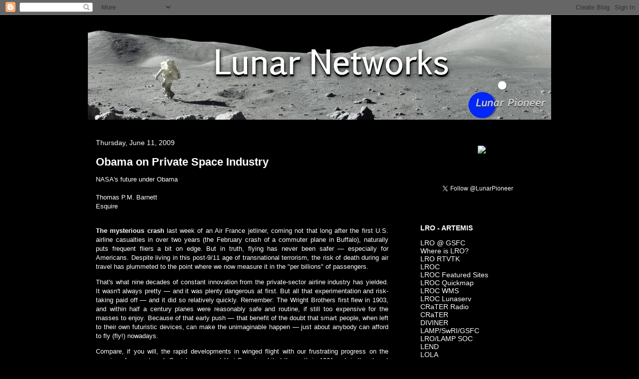

--- FILE ---
content_type: text/html; charset=UTF-8
request_url: https://lunarnetworks.blogspot.com/2009/06/obama-on-private-space-industry.html
body_size: 22400
content:
<!DOCTYPE html>
<html class='v2' dir='ltr' lang='en'>
<head>
<link href='https://www.blogger.com/static/v1/widgets/335934321-css_bundle_v2.css' rel='stylesheet' type='text/css'/>
<meta content='width=1100' name='viewport'/>
<meta content='text/html; charset=UTF-8' http-equiv='Content-Type'/>
<meta content='blogger' name='generator'/>
<link href='https://lunarnetworks.blogspot.com/favicon.ico' rel='icon' type='image/x-icon'/>
<link href='http://lunarnetworks.blogspot.com/2009/06/obama-on-private-space-industry.html' rel='canonical'/>
<link rel="alternate" type="application/atom+xml" title="Lunar Pioneer - Atom" href="https://lunarnetworks.blogspot.com/feeds/posts/default" />
<link rel="alternate" type="application/rss+xml" title="Lunar Pioneer - RSS" href="https://lunarnetworks.blogspot.com/feeds/posts/default?alt=rss" />
<link rel="service.post" type="application/atom+xml" title="Lunar Pioneer - Atom" href="https://www.blogger.com/feeds/6717506789759388697/posts/default" />

<link rel="alternate" type="application/atom+xml" title="Lunar Pioneer - Atom" href="https://lunarnetworks.blogspot.com/feeds/6266223956746718169/comments/default" />
<!--Can't find substitution for tag [blog.ieCssRetrofitLinks]-->
<meta content='http://lunarnetworks.blogspot.com/2009/06/obama-on-private-space-industry.html' property='og:url'/>
<meta content='Obama on Private Space Industry' property='og:title'/>
<meta content='NASA&#39;s future under Obama Thomas P.M. Barnett Esquire The mysterious crash  last week of an Air France jetliner, coming not that long after ...' property='og:description'/>
<title>Lunar Pioneer: Obama on Private Space Industry</title>
<style id='page-skin-1' type='text/css'><!--
/*
-----------------------------------------------
Blogger Template Style
Name:     Awesome Inc.
Designer: Tina Chen
URL:      tinachen.org
----------------------------------------------- */
/* Content
----------------------------------------------- */
body {
font: normal normal 13px 'Trebuchet MS', Trebuchet, sans-serif;
color: #ffffff;
background: #000000 none no-repeat scroll center center;
}
html body .content-outer {
min-width: 0;
max-width: 100%;
width: 100%;
}
a:link {
text-decoration: none;
color: #ffffff;
}
a:visited {
text-decoration: none;
color: #cccccc;
}
a:hover {
text-decoration: underline;
color: #ffffff;
}
.body-fauxcolumn-outer .cap-top {
position: absolute;
z-index: 1;
height: 276px;
width: 100%;
background: transparent none repeat-x scroll top left;
_background-image: none;
}
/* Columns
----------------------------------------------- */
.content-inner {
padding: 0;
}
.header-inner .section {
margin: 0 16px;
}
.tabs-inner .section {
margin: 0 16px;
}
.main-inner {
padding-top: 30px;
}
.main-inner .column-center-inner,
.main-inner .column-left-inner,
.main-inner .column-right-inner {
padding: 0 5px;
}
*+html body .main-inner .column-center-inner {
margin-top: -30px;
}
#layout .main-inner .column-center-inner {
margin-top: 0;
}
/* Header
----------------------------------------------- */
.header-outer {
margin: 0 0 0 0;
background: transparent none repeat scroll 0 0;
}
.Header h1 {
font: normal bold 40px 'Trebuchet MS', Trebuchet, sans-serif;
color: #ffffff;
text-shadow: 0 0 -1px #000000;
}
.Header h1 a {
color: #ffffff;
}
.Header .description {
font: normal normal 14px Arial, Tahoma, Helvetica, FreeSans, sans-serif;
color: #ffffff;
}
.header-inner .Header .titlewrapper,
.header-inner .Header .descriptionwrapper {
padding-left: 0;
padding-right: 0;
margin-bottom: 0;
}
.header-inner .Header .titlewrapper {
padding-top: 22px;
}
/* Tabs
----------------------------------------------- */
.tabs-outer {
overflow: hidden;
position: relative;
background: #141414 none repeat scroll 0 0;
}
#layout .tabs-outer {
overflow: visible;
}
.tabs-cap-top, .tabs-cap-bottom {
position: absolute;
width: 100%;
border-top: 1px solid #000000;
}
.tabs-cap-bottom {
bottom: 0;
}
.tabs-inner .widget li a {
display: inline-block;
margin: 0;
padding: .6em 1.5em;
font: normal bold 14px Arial, Tahoma, Helvetica, FreeSans, sans-serif;
color: #ffffff;
border-top: 1px solid #000000;
border-bottom: 1px solid #000000;
border-left: 1px solid #000000;
height: 16px;
line-height: 16px;
}
.tabs-inner .widget li:last-child a {
border-right: 1px solid #000000;
}
.tabs-inner .widget li.selected a, .tabs-inner .widget li a:hover {
background: #444444 none repeat-x scroll 0 -100px;
color: #ffffff;
}
/* Headings
----------------------------------------------- */
h2 {
font: normal bold 14px Arial, Tahoma, Helvetica, FreeSans, sans-serif;
color: #ffffff;
}
/* Widgets
----------------------------------------------- */
.main-inner .section {
margin: 0 27px;
padding: 0;
}
.main-inner .column-left-outer,
.main-inner .column-right-outer {
margin-top: 0;
}
#layout .main-inner .column-left-outer,
#layout .main-inner .column-right-outer {
margin-top: 0;
}
.main-inner .column-left-inner,
.main-inner .column-right-inner {
background: #000000 none repeat 0 0;
-moz-box-shadow: 0 0 0 rgba(0, 0, 0, .2);
-webkit-box-shadow: 0 0 0 rgba(0, 0, 0, .2);
-goog-ms-box-shadow: 0 0 0 rgba(0, 0, 0, .2);
box-shadow: 0 0 0 rgba(0, 0, 0, .2);
-moz-border-radius: 0;
-webkit-border-radius: 0;
-goog-ms-border-radius: 0;
border-radius: 0;
}
#layout .main-inner .column-left-inner,
#layout .main-inner .column-right-inner {
margin-top: 0;
}
.sidebar .widget {
font: normal normal 14px Arial, Tahoma, Helvetica, FreeSans, sans-serif;
color: #ffffff;
}
.sidebar .widget a:link {
color: #ffffff;
}
.sidebar .widget a:visited {
color: #cccccc;
}
.sidebar .widget a:hover {
color: #ffffff;
}
.sidebar .widget h2 {
text-shadow: 0 0 -1px #000000;
}
.main-inner .widget {
background-color: #000000;
border: 1px solid #000000;
padding: 0 15px 15px;
margin: 20px -16px;
-moz-box-shadow: 0 0 0 rgba(0, 0, 0, .2);
-webkit-box-shadow: 0 0 0 rgba(0, 0, 0, .2);
-goog-ms-box-shadow: 0 0 0 rgba(0, 0, 0, .2);
box-shadow: 0 0 0 rgba(0, 0, 0, .2);
-moz-border-radius: 0;
-webkit-border-radius: 0;
-goog-ms-border-radius: 0;
border-radius: 0;
}
.main-inner .widget h2 {
margin: 0 -15px;
padding: .6em 15px .5em;
border-bottom: 1px solid #000000;
}
.footer-inner .widget h2 {
padding: 0 0 .4em;
border-bottom: 1px solid #000000;
}
.main-inner .widget h2 + div, .footer-inner .widget h2 + div {
border-top: 1px solid #000000;
padding-top: 8px;
}
.main-inner .widget .widget-content {
margin: 0 -15px;
padding: 7px 15px 0;
}
.main-inner .widget ul, .main-inner .widget #ArchiveList ul.flat {
margin: -8px -15px 0;
padding: 0;
list-style: none;
}
.main-inner .widget #ArchiveList {
margin: -8px 0 0;
}
.main-inner .widget ul li, .main-inner .widget #ArchiveList ul.flat li {
padding: .5em 15px;
text-indent: 0;
color: #ffffff;
border-top: 1px solid #000000;
border-bottom: 1px solid #000000;
}
.main-inner .widget #ArchiveList ul li {
padding-top: .25em;
padding-bottom: .25em;
}
.main-inner .widget ul li:first-child, .main-inner .widget #ArchiveList ul.flat li:first-child {
border-top: none;
}
.main-inner .widget ul li:last-child, .main-inner .widget #ArchiveList ul.flat li:last-child {
border-bottom: none;
}
.post-body {
position: relative;
}
.main-inner .widget .post-body ul {
padding: 0 2.5em;
margin: .5em 0;
list-style: disc;
}
.main-inner .widget .post-body ul li {
padding: 0.25em 0;
margin-bottom: .25em;
color: #ffffff;
border: none;
}
.footer-inner .widget ul {
padding: 0;
list-style: none;
}
.widget .zippy {
color: #ffffff;
}
/* Posts
----------------------------------------------- */
body .main-inner .Blog {
padding: 0;
margin-bottom: 1em;
background-color: transparent;
border: none;
-moz-box-shadow: 0 0 0 rgba(0, 0, 0, 0);
-webkit-box-shadow: 0 0 0 rgba(0, 0, 0, 0);
-goog-ms-box-shadow: 0 0 0 rgba(0, 0, 0, 0);
box-shadow: 0 0 0 rgba(0, 0, 0, 0);
}
.main-inner .section:last-child .Blog:last-child {
padding: 0;
margin-bottom: 1em;
}
.main-inner .widget h2.date-header {
margin: 0 -15px 1px;
padding: 0 0 0 0;
font: normal normal 14px Arial, Tahoma, Helvetica, FreeSans, sans-serif;
color: #ffffff;
background: transparent none no-repeat scroll top left;
border-top: 0 solid #000000;
border-bottom: 1px solid #000000;
-moz-border-radius-topleft: 0;
-moz-border-radius-topright: 0;
-webkit-border-top-left-radius: 0;
-webkit-border-top-right-radius: 0;
border-top-left-radius: 0;
border-top-right-radius: 0;
position: static;
bottom: 100%;
right: 15px;
text-shadow: 0 0 -1px #000000;
}
.main-inner .widget h2.date-header span {
font: normal normal 14px Arial, Tahoma, Helvetica, FreeSans, sans-serif;
display: block;
padding: .5em 15px;
border-left: 0 solid #000000;
border-right: 0 solid #000000;
}
.date-outer {
position: relative;
margin: 30px 0 20px;
padding: 0 15px;
background-color: #000000;
border: 1px solid #000000;
-moz-box-shadow: 0 0 0 rgba(0, 0, 0, .2);
-webkit-box-shadow: 0 0 0 rgba(0, 0, 0, .2);
-goog-ms-box-shadow: 0 0 0 rgba(0, 0, 0, .2);
box-shadow: 0 0 0 rgba(0, 0, 0, .2);
-moz-border-radius: 0;
-webkit-border-radius: 0;
-goog-ms-border-radius: 0;
border-radius: 0;
}
.date-outer:first-child {
margin-top: 0;
}
.date-outer:last-child {
margin-bottom: 20px;
-moz-border-radius-bottomleft: 0;
-moz-border-radius-bottomright: 0;
-webkit-border-bottom-left-radius: 0;
-webkit-border-bottom-right-radius: 0;
-goog-ms-border-bottom-left-radius: 0;
-goog-ms-border-bottom-right-radius: 0;
border-bottom-left-radius: 0;
border-bottom-right-radius: 0;
}
.date-posts {
margin: 0 -15px;
padding: 0 15px;
clear: both;
}
.post-outer, .inline-ad {
border-top: 1px solid #000000;
margin: 0 -15px;
padding: 15px 15px;
}
.post-outer {
padding-bottom: 10px;
}
.post-outer:first-child {
padding-top: 0;
border-top: none;
}
.post-outer:last-child, .inline-ad:last-child {
border-bottom: none;
}
.post-body {
position: relative;
}
.post-body img {
padding: 8px;
background: #000000;
border: 1px solid #000000;
-moz-box-shadow: 0 0 0 rgba(0, 0, 0, .2);
-webkit-box-shadow: 0 0 0 rgba(0, 0, 0, .2);
box-shadow: 0 0 0 rgba(0, 0, 0, .2);
-moz-border-radius: 0;
-webkit-border-radius: 0;
border-radius: 0;
}
h3.post-title, h4 {
font: normal bold 22px Arial, Tahoma, Helvetica, FreeSans, sans-serif;
color: #ffffff;
}
h3.post-title a {
font: normal bold 22px Arial, Tahoma, Helvetica, FreeSans, sans-serif;
color: #ffffff;
}
h3.post-title a:hover {
color: #ffffff;
text-decoration: underline;
}
.post-header {
margin: 0 0 1em;
}
.post-body {
line-height: 1.4;
}
.post-outer h2 {
color: #ffffff;
}
.post-footer {
margin: 1.5em 0 0;
}
#blog-pager {
padding: 15px;
font-size: 120%;
background-color: #000000;
border: 1px solid #000000;
-moz-box-shadow: 0 0 0 rgba(0, 0, 0, .2);
-webkit-box-shadow: 0 0 0 rgba(0, 0, 0, .2);
-goog-ms-box-shadow: 0 0 0 rgba(0, 0, 0, .2);
box-shadow: 0 0 0 rgba(0, 0, 0, .2);
-moz-border-radius: 0;
-webkit-border-radius: 0;
-goog-ms-border-radius: 0;
border-radius: 0;
-moz-border-radius-topleft: 0;
-moz-border-radius-topright: 0;
-webkit-border-top-left-radius: 0;
-webkit-border-top-right-radius: 0;
-goog-ms-border-top-left-radius: 0;
-goog-ms-border-top-right-radius: 0;
border-top-left-radius: 0;
border-top-right-radius-topright: 0;
margin-top: 1em;
}
.blog-feeds, .post-feeds {
margin: 1em 0;
text-align: center;
color: #ffffff;
}
.blog-feeds a, .post-feeds a {
color: #ffffff;
}
.blog-feeds a:visited, .post-feeds a:visited {
color: #cccccc;
}
.blog-feeds a:hover, .post-feeds a:hover {
color: #ffffff;
}
.post-outer .comments {
margin-top: 2em;
}
/* Comments
----------------------------------------------- */
.comments .comments-content .icon.blog-author {
background-repeat: no-repeat;
background-image: url([data-uri]);
}
.comments .comments-content .loadmore a {
border-top: 1px solid #000000;
border-bottom: 1px solid #000000;
}
.comments .continue {
border-top: 2px solid #000000;
}
/* Footer
----------------------------------------------- */
.footer-outer {
margin: -0 0 -1px;
padding: 0 0 0;
color: #ffffff;
overflow: hidden;
}
.footer-fauxborder-left {
border-top: 1px solid #000000;
background: #000000 none repeat scroll 0 0;
-moz-box-shadow: 0 0 0 rgba(0, 0, 0, .2);
-webkit-box-shadow: 0 0 0 rgba(0, 0, 0, .2);
-goog-ms-box-shadow: 0 0 0 rgba(0, 0, 0, .2);
box-shadow: 0 0 0 rgba(0, 0, 0, .2);
margin: 0 -0;
}
/* Mobile
----------------------------------------------- */
body.mobile {
background-size: auto;
}
.mobile .body-fauxcolumn-outer {
background: transparent none repeat scroll top left;
}
*+html body.mobile .main-inner .column-center-inner {
margin-top: 0;
}
.mobile .main-inner .widget {
padding: 0 0 15px;
}
.mobile .main-inner .widget h2 + div,
.mobile .footer-inner .widget h2 + div {
border-top: none;
padding-top: 0;
}
.mobile .footer-inner .widget h2 {
padding: 0.5em 0;
border-bottom: none;
}
.mobile .main-inner .widget .widget-content {
margin: 0;
padding: 7px 0 0;
}
.mobile .main-inner .widget ul,
.mobile .main-inner .widget #ArchiveList ul.flat {
margin: 0 -15px 0;
}
.mobile .main-inner .widget h2.date-header {
right: 0;
}
.mobile .date-header span {
padding: 0.4em 0;
}
.mobile .date-outer:first-child {
margin-bottom: 0;
border: 1px solid #000000;
-moz-border-radius-topleft: 0;
-moz-border-radius-topright: 0;
-webkit-border-top-left-radius: 0;
-webkit-border-top-right-radius: 0;
-goog-ms-border-top-left-radius: 0;
-goog-ms-border-top-right-radius: 0;
border-top-left-radius: 0;
border-top-right-radius: 0;
}
.mobile .date-outer {
border-color: #000000;
border-width: 0 1px 1px;
}
.mobile .date-outer:last-child {
margin-bottom: 0;
}
.mobile .main-inner {
padding: 0;
}
.mobile .header-inner .section {
margin: 0;
}
.mobile .post-outer, .mobile .inline-ad {
padding: 5px 0;
}
.mobile .tabs-inner .section {
margin: 0 10px;
}
.mobile .main-inner .widget h2 {
margin: 0;
padding: 0;
}
.mobile .main-inner .widget h2.date-header span {
padding: 0;
}
.mobile .main-inner .widget .widget-content {
margin: 0;
padding: 7px 0 0;
}
.mobile #blog-pager {
border: 1px solid transparent;
background: #000000 none repeat scroll 0 0;
}
.mobile .main-inner .column-left-inner,
.mobile .main-inner .column-right-inner {
background: #000000 none repeat 0 0;
-moz-box-shadow: none;
-webkit-box-shadow: none;
-goog-ms-box-shadow: none;
box-shadow: none;
}
.mobile .date-posts {
margin: 0;
padding: 0;
}
.mobile .footer-fauxborder-left {
margin: 0;
border-top: inherit;
}
.mobile .main-inner .section:last-child .Blog:last-child {
margin-bottom: 0;
}
.mobile-index-contents {
color: #ffffff;
}
.mobile .mobile-link-button {
background: #ffffff none repeat scroll 0 0;
}
.mobile-link-button a:link, .mobile-link-button a:visited {
color: #cccccc;
}
.mobile .tabs-inner .PageList .widget-content {
background: transparent;
border-top: 1px solid;
border-color: #000000;
color: #ffffff;
}
.mobile .tabs-inner .PageList .widget-content .pagelist-arrow {
border-left: 1px solid #000000;
}

--></style>
<style id='template-skin-1' type='text/css'><!--
body {
min-width: 960px;
}
.content-outer, .content-fauxcolumn-outer, .region-inner {
min-width: 960px;
max-width: 960px;
_width: 960px;
}
.main-inner .columns {
padding-left: 0;
padding-right: 310px;
}
.main-inner .fauxcolumn-center-outer {
left: 0;
right: 310px;
/* IE6 does not respect left and right together */
_width: expression(this.parentNode.offsetWidth -
parseInt("0") -
parseInt("310px") + 'px');
}
.main-inner .fauxcolumn-left-outer {
width: 0;
}
.main-inner .fauxcolumn-right-outer {
width: 310px;
}
.main-inner .column-left-outer {
width: 0;
right: 100%;
margin-left: -0;
}
.main-inner .column-right-outer {
width: 310px;
margin-right: -310px;
}
#layout {
min-width: 0;
}
#layout .content-outer {
min-width: 0;
width: 800px;
}
#layout .region-inner {
min-width: 0;
width: auto;
}
body#layout div.add_widget {
padding: 8px;
}
body#layout div.add_widget a {
margin-left: 32px;
}
--></style>
<link href='https://www.blogger.com/dyn-css/authorization.css?targetBlogID=6717506789759388697&amp;zx=58027e15-476a-420d-905d-2e41a8b299f1' media='none' onload='if(media!=&#39;all&#39;)media=&#39;all&#39;' rel='stylesheet'/><noscript><link href='https://www.blogger.com/dyn-css/authorization.css?targetBlogID=6717506789759388697&amp;zx=58027e15-476a-420d-905d-2e41a8b299f1' rel='stylesheet'/></noscript>
<meta name='google-adsense-platform-account' content='ca-host-pub-1556223355139109'/>
<meta name='google-adsense-platform-domain' content='blogspot.com'/>

</head>
<body class='loading variant-dark'>
<div class='navbar section' id='navbar' name='Navbar'><div class='widget Navbar' data-version='1' id='Navbar1'><script type="text/javascript">
    function setAttributeOnload(object, attribute, val) {
      if(window.addEventListener) {
        window.addEventListener('load',
          function(){ object[attribute] = val; }, false);
      } else {
        window.attachEvent('onload', function(){ object[attribute] = val; });
      }
    }
  </script>
<div id="navbar-iframe-container"></div>
<script type="text/javascript" src="https://apis.google.com/js/platform.js"></script>
<script type="text/javascript">
      gapi.load("gapi.iframes:gapi.iframes.style.bubble", function() {
        if (gapi.iframes && gapi.iframes.getContext) {
          gapi.iframes.getContext().openChild({
              url: 'https://www.blogger.com/navbar/6717506789759388697?po\x3d6266223956746718169\x26origin\x3dhttps://lunarnetworks.blogspot.com',
              where: document.getElementById("navbar-iframe-container"),
              id: "navbar-iframe"
          });
        }
      });
    </script><script type="text/javascript">
(function() {
var script = document.createElement('script');
script.type = 'text/javascript';
script.src = '//pagead2.googlesyndication.com/pagead/js/google_top_exp.js';
var head = document.getElementsByTagName('head')[0];
if (head) {
head.appendChild(script);
}})();
</script>
</div></div>
<div class='body-fauxcolumns'>
<div class='fauxcolumn-outer body-fauxcolumn-outer'>
<div class='cap-top'>
<div class='cap-left'></div>
<div class='cap-right'></div>
</div>
<div class='fauxborder-left'>
<div class='fauxborder-right'></div>
<div class='fauxcolumn-inner'>
</div>
</div>
<div class='cap-bottom'>
<div class='cap-left'></div>
<div class='cap-right'></div>
</div>
</div>
</div>
<div class='content'>
<div class='content-fauxcolumns'>
<div class='fauxcolumn-outer content-fauxcolumn-outer'>
<div class='cap-top'>
<div class='cap-left'></div>
<div class='cap-right'></div>
</div>
<div class='fauxborder-left'>
<div class='fauxborder-right'></div>
<div class='fauxcolumn-inner'>
</div>
</div>
<div class='cap-bottom'>
<div class='cap-left'></div>
<div class='cap-right'></div>
</div>
</div>
</div>
<div class='content-outer'>
<div class='content-cap-top cap-top'>
<div class='cap-left'></div>
<div class='cap-right'></div>
</div>
<div class='fauxborder-left content-fauxborder-left'>
<div class='fauxborder-right content-fauxborder-right'></div>
<div class='content-inner'>
<header>
<div class='header-outer'>
<div class='header-cap-top cap-top'>
<div class='cap-left'></div>
<div class='cap-right'></div>
</div>
<div class='fauxborder-left header-fauxborder-left'>
<div class='fauxborder-right header-fauxborder-right'></div>
<div class='region-inner header-inner'>
<div class='header section' id='header' name='Header'><div class='widget Header' data-version='1' id='Header1'>
<div id='header-inner'>
<a href='https://lunarnetworks.blogspot.com/' style='display: block'>
<img alt='Lunar Pioneer' height='210px; ' id='Header1_headerimg' src='https://blogger.googleusercontent.com/img/b/R29vZ2xl/AVvXsEj6Tle591I96rUin-8Dqe0mQBe9YYTle3-nSYVYD_15qyamA6JLr0rBADgMSzI_-aDjxfHIGWqiVxlHPg73cmBQkjyLPcM0xpngR1VSseml3Ba3no1l-OLB8N4ai8FG0x-B8xldRgoXa8hC/s1600/NewLogo-929x210.jpg' style='display: block' width='929px; '/>
</a>
</div>
</div></div>
</div>
</div>
<div class='header-cap-bottom cap-bottom'>
<div class='cap-left'></div>
<div class='cap-right'></div>
</div>
</div>
</header>
<div class='tabs-outer'>
<div class='tabs-cap-top cap-top'>
<div class='cap-left'></div>
<div class='cap-right'></div>
</div>
<div class='fauxborder-left tabs-fauxborder-left'>
<div class='fauxborder-right tabs-fauxborder-right'></div>
<div class='region-inner tabs-inner'>
<div class='tabs no-items section' id='crosscol' name='Cross-Column'></div>
<div class='tabs no-items section' id='crosscol-overflow' name='Cross-Column 2'></div>
</div>
</div>
<div class='tabs-cap-bottom cap-bottom'>
<div class='cap-left'></div>
<div class='cap-right'></div>
</div>
</div>
<div class='main-outer'>
<div class='main-cap-top cap-top'>
<div class='cap-left'></div>
<div class='cap-right'></div>
</div>
<div class='fauxborder-left main-fauxborder-left'>
<div class='fauxborder-right main-fauxborder-right'></div>
<div class='region-inner main-inner'>
<div class='columns fauxcolumns'>
<div class='fauxcolumn-outer fauxcolumn-center-outer'>
<div class='cap-top'>
<div class='cap-left'></div>
<div class='cap-right'></div>
</div>
<div class='fauxborder-left'>
<div class='fauxborder-right'></div>
<div class='fauxcolumn-inner'>
</div>
</div>
<div class='cap-bottom'>
<div class='cap-left'></div>
<div class='cap-right'></div>
</div>
</div>
<div class='fauxcolumn-outer fauxcolumn-left-outer'>
<div class='cap-top'>
<div class='cap-left'></div>
<div class='cap-right'></div>
</div>
<div class='fauxborder-left'>
<div class='fauxborder-right'></div>
<div class='fauxcolumn-inner'>
</div>
</div>
<div class='cap-bottom'>
<div class='cap-left'></div>
<div class='cap-right'></div>
</div>
</div>
<div class='fauxcolumn-outer fauxcolumn-right-outer'>
<div class='cap-top'>
<div class='cap-left'></div>
<div class='cap-right'></div>
</div>
<div class='fauxborder-left'>
<div class='fauxborder-right'></div>
<div class='fauxcolumn-inner'>
</div>
</div>
<div class='cap-bottom'>
<div class='cap-left'></div>
<div class='cap-right'></div>
</div>
</div>
<!-- corrects IE6 width calculation -->
<div class='columns-inner'>
<div class='column-center-outer'>
<div class='column-center-inner'>
<div class='main section' id='main' name='Main'><div class='widget Blog' data-version='1' id='Blog1'>
<div class='blog-posts hfeed'>

          <div class="date-outer">
        
<h2 class='date-header'><span>Thursday, June 11, 2009</span></h2>

          <div class="date-posts">
        
<div class='post-outer'>
<div class='post hentry uncustomized-post-template' itemprop='blogPost' itemscope='itemscope' itemtype='http://schema.org/BlogPosting'>
<meta content='6717506789759388697' itemprop='blogId'/>
<meta content='6266223956746718169' itemprop='postId'/>
<a name='6266223956746718169'></a>
<h3 class='post-title entry-title' itemprop='name'>
Obama on Private Space Industry
</h3>
<div class='post-header'>
<div class='post-header-line-1'></div>
</div>
<div class='post-body entry-content' id='post-body-6266223956746718169' itemprop='description articleBody'>
NASA's future under Obama<br /><br />Thomas P.M. Barnett<br />Esquire<br /><br /><div style="text-align: justify;"><p><b>The mysterious crash</b> last week of an Air France jetliner, coming not that long after the first U.S. airline casualties in over two years (the February crash of a commuter plane in Buffalo), naturally puts frequent fliers a bit on edge. But in truth, flying has never been safer &#8212; especially for Americans. Despite living in this post-9/11 age of transnational terrorism, the risk of death during air travel has plummeted to the point where we now measure it in the "per billions" of passengers. </p><p>That's what nine decades of constant innovation from the private-sector airline industry has yielded. It wasn't always pretty &#8212; and it was plenty dangerous at first. But all that experimentation and risk-taking paid off &#8212; and it did so relatively quickly. Remember: The Wright Brothers first flew in 1903, and within half a century planes were reasonably safe and routine, if still too expensive for the masses to enjoy. Because of that early push &#8212; that benefit of the doubt that smart people, when left to their own futuristic devices, can make the unimaginable happen &#8212; just about anybody can afford to fly (fly!) nowadays. </p><p>Compare, if you will, the rapid developments in winged flight with our frustrating progress on the promise of space travel. Soviet cosmonaut Yuri Gagarin orbited the earth in 1961 and, in the almost half-century that's ensued, only those vaunted few with the "right stuff" (or spare billions in personal wealth) have been allowed to participate, in large part because the <i>exploitation</i> of outer space has remained a decidedly government-dominated affair &#8212; absurdly expensive, bizarrely over-bureaucratized and subject to the ever-present evil of myopic militarism ("Can't we at least stick a frickin' laser on it?"). </p><p>All I can say is, thank God we never created a NASA for airplanes. Otherwise, we'd have to suspend the entire space industry's operations for months on end after every crash, lapsing into periods of official mourning each time some "national hero" was lost in airspace. Forgive me, but compared to all the inglorious ways people die here on earth, there's nothing particularly noble about dying in space &#8212; even if nobody can hear you scream.<br /></p><p style="text-align: right;"><span style="font-style: italic;"><span style="font-weight: bold;">Read the article </span></span><a href="http://www.esquire.com/the-side/war-room/obama-private-space-industry-061109"><span style="font-weight: bold;">HERE</span></a><span style="font-style: italic;"><span style="font-weight: bold;">.</span></span><br /></p></div>
<div style='clear: both;'></div>
</div>
<div class='post-footer'>
<div class='post-footer-line post-footer-line-1'>
<span class='post-author vcard'>
Posted by
<span class='fn' itemprop='author' itemscope='itemscope' itemtype='http://schema.org/Person'>
<meta content='https://www.blogger.com/profile/10479149035458870955' itemprop='url'/>
<a class='g-profile' href='https://www.blogger.com/profile/10479149035458870955' rel='author' title='author profile'>
<span itemprop='name'>Joel Raupe</span>
</a>
</span>
</span>
<span class='post-timestamp'>
at
<meta content='http://lunarnetworks.blogspot.com/2009/06/obama-on-private-space-industry.html' itemprop='url'/>
<a class='timestamp-link' href='https://lunarnetworks.blogspot.com/2009/06/obama-on-private-space-industry.html' rel='bookmark' title='permanent link'><abbr class='published' itemprop='datePublished' title='2009-06-11T22:20:00+01:00'>10:20&#8239;PM</abbr></a>
</span>
<span class='post-comment-link'>
</span>
<span class='post-icons'>
<span class='item-action'>
<a href='https://www.blogger.com/email-post/6717506789759388697/6266223956746718169' title='Email Post'>
<img alt='' class='icon-action' height='13' src='https://resources.blogblog.com/img/icon18_email.gif' width='18'/>
</a>
</span>
<span class='item-control blog-admin pid-1636203071'>
<a href='https://www.blogger.com/post-edit.g?blogID=6717506789759388697&postID=6266223956746718169&from=pencil' title='Edit Post'>
<img alt='' class='icon-action' height='18' src='https://resources.blogblog.com/img/icon18_edit_allbkg.gif' width='18'/>
</a>
</span>
</span>
<div class='post-share-buttons goog-inline-block'>
</div>
</div>
<div class='post-footer-line post-footer-line-2'>
<span class='post-labels'>
Labels:
<a href='https://lunarnetworks.blogspot.com/search/label/Commercial%20Space' rel='tag'>Commercial Space</a>
</span>
</div>
<div class='post-footer-line post-footer-line-3'>
<span class='post-location'>
</span>
</div>
</div>
</div>
<div class='comments' id='comments'>
<a name='comments'></a>
<h4>No comments:</h4>
<div id='Blog1_comments-block-wrapper'>
<dl class='avatar-comment-indent' id='comments-block'>
</dl>
</div>
<p class='comment-footer'>
<a href='https://www.blogger.com/comment/fullpage/post/6717506789759388697/6266223956746718169' onclick='javascript:window.open(this.href, "bloggerPopup", "toolbar=0,location=0,statusbar=1,menubar=0,scrollbars=yes,width=640,height=500"); return false;'>Post a Comment</a>
</p>
</div>
</div>

        </div></div>
      
</div>
<div class='blog-pager' id='blog-pager'>
<span id='blog-pager-newer-link'>
<a class='blog-pager-newer-link' href='https://lunarnetworks.blogspot.com/2009/06/mits-apollo-reunion.html' id='Blog1_blog-pager-newer-link' title='Newer Post'>Newer Post</a>
</span>
<span id='blog-pager-older-link'>
<a class='blog-pager-older-link' href='https://lunarnetworks.blogspot.com/2009/06/smart-1-latest-maps-kaguya-lunar-impact.html' id='Blog1_blog-pager-older-link' title='Older Post'>Older Post</a>
</span>
<a class='home-link' href='https://lunarnetworks.blogspot.com/'>Home</a>
</div>
<div class='clear'></div>
<div class='post-feeds'>
<div class='feed-links'>
Subscribe to:
<a class='feed-link' href='https://lunarnetworks.blogspot.com/feeds/6266223956746718169/comments/default' target='_blank' type='application/atom+xml'>Post Comments (Atom)</a>
</div>
</div>
</div></div>
</div>
</div>
<div class='column-left-outer'>
<div class='column-left-inner'>
<aside>
</aside>
</div>
</div>
<div class='column-right-outer'>
<div class='column-right-inner'>
<aside>
<div class='sidebar section' id='sidebar-right-1'><div class='widget HTML' data-version='1' id='HTML4'>
<div class='widget-content'>
<p align="center"><img src="https://lh3.googleusercontent.com/blogger_img_proxy/AEn0k_uKAxOjtZA0kuFU3akjhKYU3ukr1mNnGE9ftxkczqNM5bVQX7ty9JMPnf_Hhxkatki7vz4g_3KEv_5Zprsr8dB7OOx2BjiF4xK_OEvT2OxV=s0-d"><br />
<iframe src="http://free.timeanddate.com/clock/i3umjyfj/fn16/fcd1ebff/tc000/pc000/ftb/bas0/bat1/bacfff/pa2/tt0/th1/ta1/tb4" frameborder="0" width="212" height="40"></iframe></p>
<p align="center"><a href="https://twitter.com/LunarPioneer" class="twitter-follow-button" data-button="grey" data-text-color="#FFFFFF" data-link-color="#00AEFF">Follow @LunarPioneer</a>
<script src="//platform.twitter.com/widgets.js" type="text/javascript"></script></p>
</div>
<div class='clear'></div>
</div><div class='widget HTML' data-version='1' id='HTML8'>
<div class='widget-content'>
<b>LRO - ARTEMIS</b><p>

<a href="http://lro.gsfc.nasa.gov/">LRO @ GSFC</a><br />

<a href="http://lroc.sese.asu.edu/about/whereislro">Where is LRO?</a><br />

<a href="http://lrostk.gsfc.nasa.gov/preview.cgi">LRO RTVTK</a><br />

<a href="http://lroc.sese.asu.edu/">LROC</a><br />

<a href="http://featured-sites.lroc.asu.edu/">LROC Featured Sites</a><br />

<a href="http://target.lroc.asu.edu/q3/">LROC Quickmap</a><br />

<a href="http://wms.lroc.asu.edu/lroc">LROC WMS</a><br />

<a href="http://webmap.lroc.asu.edu/lunaserv.html">LROC Lunaserv</a><br />

<a href="http://prediccs.sr.unh.edu/craterweb/craterliveradio.html">CRaTER Radio</a><br />

<a href="http://crater.sr.unh.edu/">CRaTER</a><br />

<a href="http://www.diviner.ucla.edu/">DIVINER</a><br />

<a href="http://www.boulder.swri.edu/lamp/">LAMP/SwRI/GSFC</a><br />

<a href="http://soc.boulder.swri.edu/lamp/">LRO/LAMP SOC</a><br />

<a href="http://l503.iki.rssi.ru/LEND-en.html">LEND</a><br />

<a href="http://lunar.gsfc.nasa.gov/lola/">LOLA</a><br />

<a href="http://geo.pds.nasa.gov/missions/lro/mrf.htm">Mini-RF</a><br />

<a href="http://pds-geosciences.wustl.edu/missions/lro/">PDS LRO Node</a><p>

<a href="http://www.nasa.gov/mission_pages/artemis/#.VGU05_nF98E">ARTEMIS</a><br />

<a href="http://webgis2.wr.usgs.gov/Lunar_Global_GIS/">USGS Lunar Web Mapping Application</a><br />

<a href="http://www.mapaplanet.org/explorer-bin/explorer.cgi?map=Moon&layers=lunar_lidar&info=NO&advoption=YES&sizeSelector=imageSize&lines=580&samples=580&Resolution=6.44444444444444&R=1&G=2&B=3&projection=SIMP&grid=none&stretch=none&resamp_method=nearest_neighbor&north=23.82&west=336.48&east=53.30&south=-16.06&center=14.89&defaultcenter=on&center_lat=">USGS Map-a-Planet-Moon</a><br />

<a href="http://geo.pds.nasa.gov/missions/grail/default.htm">GRAIL @ PDS</a><br />

<a href="http://images.moonkam.ucsd.edu/main.php">GRAIL MoonKAM</a><br />

<a href="http://www.nasa.gov/mission_pages/LADEE/main/">LADEE</a><br />

<a href="http://www.nasa.gov/mission_pages/LCROSS/main/index.html">LCROSS ARC</a></p>
<center>Charles A. Wood's <a href="http://lpod.wikispaces.com"><b>LPOD</b></a><br /><a href="http://lpod.wikispaces.com"><b>Lunar Picture of the Day</b></a><br /><a href="http://the-moon.wikispaces.com/Introduction"><b>The Moon Wiki</b></a><br />
<a href="http://www.moonzoo.org/"><b>MoonZoo</b></a><br />
<a href="http://www.lpi.usra.edu/mymoon/blog/"><b>MyMoon Blog</b></a><br />
<a href="http://pub.lmmp.nasa.gov/LMMPUI/LMMP_CLIENT/LMMP.html"><b>Lunar Mapping and<br />Modeling Portal (LMMP)</b></a><br />
<a href="http://nextgenlunar.arc.nasa.gov/"><i>Next Generation Lunar<br />Scientists and Engineers</i></a></center>

<p align="center"><a href="http://www.bcit.ca/returntothemoon/video_schmitt.shtml"><b>Return to the Moon</b></a><br />
Dr. Harrison H. Schmitt<br />
<i>British Columbia<br />
Institute of Technology</i></p><br />
<!-- Start NAP Book Display -->

<center><object classid="clsid:d27cdb6e-ae6d-11cf-96b8-444553540000" codebase="http://download.macromedia.com/pub/shockwave/cabs/flash/swflash.cab#version=8,0,0,0" width="175" height="250" id="napbookwrapper" align="middle">
<param name="allowScriptAccess" value="always" />
<param name="movie" value="//www.nap.edu/napbookwrapper.swf">
<param name="quality" value="high" />
<param name="wmode" value="transparent" />
<param name="flashvars" value="wid=98692441920130409144609&record_id=18248" />
<embed src="//www.nap.edu/napbookwrapper.swf" quality="high" flashvars="wid=98692441920130409144609&amp;record_id=18248" wmode="transparent" bgcolor="#ffffff" width="175" height="250" name="napbookwrapper" align="middle" allowscriptaccess="always" allowfullscreen="false" type="application/x-shockwave-flash" pluginspage="http://www.macromedia.com/go/getflashplayer"></embed>
</object></center>
</p><p>
<b><a href="http://www.cislunarnext.org/Site/Home.html">Cislunar Space Next</a></b><br />
<b><a href="http://www.thespacereview.com/">The Space Review</a></b></p>
</div>
<div class='clear'></div>
</div><div class='widget BlogSearch' data-version='1' id='BlogSearch1'>
<h2 class='title'>Search Lunar Pioneer</h2>
<div class='widget-content'>
<div id='BlogSearch1_form'>
<form action='https://lunarnetworks.blogspot.com/search' class='gsc-search-box' target='_top'>
<table cellpadding='0' cellspacing='0' class='gsc-search-box'>
<tbody>
<tr>
<td class='gsc-input'>
<input autocomplete='off' class='gsc-input' name='q' size='10' title='search' type='text' value=''/>
</td>
<td class='gsc-search-button'>
<input class='gsc-search-button' title='search' type='submit' value='Search'/>
</td>
</tr>
</tbody>
</table>
</form>
</div>
</div>
<div class='clear'></div>
</div><div class='widget HTML' data-version='1' id='HTML11'>
<h2 class='title'>2013-2022 Decadal Survey</h2>
<div class='widget-content'>
<!-- Start NAP Book Display -->

<object classid="clsid:d27cdb6e-ae6d-11cf-96b8-444553540000" codebase="http://download.macromedia.com/pub/shockwave/cabs/flash/swflash.cab#version=8,0,0,0" width="175" height="250" id="napbookwrapper" align="middle">
<param name="allowScriptAccess" value="always" />
<param name="movie" value="//www.nap.edu/napbookwrapper.swf">
<param name="quality" value="high" />
<param name="wmode" value="transparent" />
<param name="flashvars" value="wid=986915125120110313165109&record_id=13045" />
<embed src="//www.nap.edu/napbookwrapper.swf" quality="high" flashvars="wid=986915125120110313165109&amp;record_id=13045" wmode="transparent" bgcolor="#ffffff" width="175" height="250" name="napbookwrapper" align="middle" allowscriptaccess="always" allowfullscreen="false" type="application/x-shockwave-flash" pluginspage="http://www.macromedia.com/go/getflashplayer"></embed>
</object>

<!-- End NAP Book Display -->
</div>
<div class='clear'></div>
</div><div class='widget BlogArchive' data-version='1' id='BlogArchive1'>
<h2>Blog Archive</h2>
<div class='widget-content'>
<div id='ArchiveList'>
<div id='BlogArchive1_ArchiveList'>
<ul class='hierarchy'>
<li class='archivedate collapsed'>
<a class='toggle' href='javascript:void(0)'>
<span class='zippy'>

        &#9658;&#160;
      
</span>
</a>
<a class='post-count-link' href='https://lunarnetworks.blogspot.com/2017/'>
2017
</a>
<span class='post-count' dir='ltr'>(1)</span>
<ul class='hierarchy'>
<li class='archivedate collapsed'>
<a class='toggle' href='javascript:void(0)'>
<span class='zippy'>

        &#9658;&#160;
      
</span>
</a>
<a class='post-count-link' href='https://lunarnetworks.blogspot.com/2017/01/'>
January
</a>
<span class='post-count' dir='ltr'>(1)</span>
</li>
</ul>
</li>
</ul>
<ul class='hierarchy'>
<li class='archivedate collapsed'>
<a class='toggle' href='javascript:void(0)'>
<span class='zippy'>

        &#9658;&#160;
      
</span>
</a>
<a class='post-count-link' href='https://lunarnetworks.blogspot.com/2016/'>
2016
</a>
<span class='post-count' dir='ltr'>(13)</span>
<ul class='hierarchy'>
<li class='archivedate collapsed'>
<a class='toggle' href='javascript:void(0)'>
<span class='zippy'>

        &#9658;&#160;
      
</span>
</a>
<a class='post-count-link' href='https://lunarnetworks.blogspot.com/2016/11/'>
November
</a>
<span class='post-count' dir='ltr'>(1)</span>
</li>
</ul>
<ul class='hierarchy'>
<li class='archivedate collapsed'>
<a class='toggle' href='javascript:void(0)'>
<span class='zippy'>

        &#9658;&#160;
      
</span>
</a>
<a class='post-count-link' href='https://lunarnetworks.blogspot.com/2016/09/'>
September
</a>
<span class='post-count' dir='ltr'>(2)</span>
</li>
</ul>
<ul class='hierarchy'>
<li class='archivedate collapsed'>
<a class='toggle' href='javascript:void(0)'>
<span class='zippy'>

        &#9658;&#160;
      
</span>
</a>
<a class='post-count-link' href='https://lunarnetworks.blogspot.com/2016/08/'>
August
</a>
<span class='post-count' dir='ltr'>(1)</span>
</li>
</ul>
<ul class='hierarchy'>
<li class='archivedate collapsed'>
<a class='toggle' href='javascript:void(0)'>
<span class='zippy'>

        &#9658;&#160;
      
</span>
</a>
<a class='post-count-link' href='https://lunarnetworks.blogspot.com/2016/03/'>
March
</a>
<span class='post-count' dir='ltr'>(2)</span>
</li>
</ul>
<ul class='hierarchy'>
<li class='archivedate collapsed'>
<a class='toggle' href='javascript:void(0)'>
<span class='zippy'>

        &#9658;&#160;
      
</span>
</a>
<a class='post-count-link' href='https://lunarnetworks.blogspot.com/2016/02/'>
February
</a>
<span class='post-count' dir='ltr'>(5)</span>
</li>
</ul>
<ul class='hierarchy'>
<li class='archivedate collapsed'>
<a class='toggle' href='javascript:void(0)'>
<span class='zippy'>

        &#9658;&#160;
      
</span>
</a>
<a class='post-count-link' href='https://lunarnetworks.blogspot.com/2016/01/'>
January
</a>
<span class='post-count' dir='ltr'>(2)</span>
</li>
</ul>
</li>
</ul>
<ul class='hierarchy'>
<li class='archivedate collapsed'>
<a class='toggle' href='javascript:void(0)'>
<span class='zippy'>

        &#9658;&#160;
      
</span>
</a>
<a class='post-count-link' href='https://lunarnetworks.blogspot.com/2015/'>
2015
</a>
<span class='post-count' dir='ltr'>(44)</span>
<ul class='hierarchy'>
<li class='archivedate collapsed'>
<a class='toggle' href='javascript:void(0)'>
<span class='zippy'>

        &#9658;&#160;
      
</span>
</a>
<a class='post-count-link' href='https://lunarnetworks.blogspot.com/2015/10/'>
October
</a>
<span class='post-count' dir='ltr'>(1)</span>
</li>
</ul>
<ul class='hierarchy'>
<li class='archivedate collapsed'>
<a class='toggle' href='javascript:void(0)'>
<span class='zippy'>

        &#9658;&#160;
      
</span>
</a>
<a class='post-count-link' href='https://lunarnetworks.blogspot.com/2015/08/'>
August
</a>
<span class='post-count' dir='ltr'>(1)</span>
</li>
</ul>
<ul class='hierarchy'>
<li class='archivedate collapsed'>
<a class='toggle' href='javascript:void(0)'>
<span class='zippy'>

        &#9658;&#160;
      
</span>
</a>
<a class='post-count-link' href='https://lunarnetworks.blogspot.com/2015/06/'>
June
</a>
<span class='post-count' dir='ltr'>(2)</span>
</li>
</ul>
<ul class='hierarchy'>
<li class='archivedate collapsed'>
<a class='toggle' href='javascript:void(0)'>
<span class='zippy'>

        &#9658;&#160;
      
</span>
</a>
<a class='post-count-link' href='https://lunarnetworks.blogspot.com/2015/04/'>
April
</a>
<span class='post-count' dir='ltr'>(1)</span>
</li>
</ul>
<ul class='hierarchy'>
<li class='archivedate collapsed'>
<a class='toggle' href='javascript:void(0)'>
<span class='zippy'>

        &#9658;&#160;
      
</span>
</a>
<a class='post-count-link' href='https://lunarnetworks.blogspot.com/2015/03/'>
March
</a>
<span class='post-count' dir='ltr'>(2)</span>
</li>
</ul>
<ul class='hierarchy'>
<li class='archivedate collapsed'>
<a class='toggle' href='javascript:void(0)'>
<span class='zippy'>

        &#9658;&#160;
      
</span>
</a>
<a class='post-count-link' href='https://lunarnetworks.blogspot.com/2015/02/'>
February
</a>
<span class='post-count' dir='ltr'>(18)</span>
</li>
</ul>
<ul class='hierarchy'>
<li class='archivedate collapsed'>
<a class='toggle' href='javascript:void(0)'>
<span class='zippy'>

        &#9658;&#160;
      
</span>
</a>
<a class='post-count-link' href='https://lunarnetworks.blogspot.com/2015/01/'>
January
</a>
<span class='post-count' dir='ltr'>(19)</span>
</li>
</ul>
</li>
</ul>
<ul class='hierarchy'>
<li class='archivedate collapsed'>
<a class='toggle' href='javascript:void(0)'>
<span class='zippy'>

        &#9658;&#160;
      
</span>
</a>
<a class='post-count-link' href='https://lunarnetworks.blogspot.com/2014/'>
2014
</a>
<span class='post-count' dir='ltr'>(125)</span>
<ul class='hierarchy'>
<li class='archivedate collapsed'>
<a class='toggle' href='javascript:void(0)'>
<span class='zippy'>

        &#9658;&#160;
      
</span>
</a>
<a class='post-count-link' href='https://lunarnetworks.blogspot.com/2014/12/'>
December
</a>
<span class='post-count' dir='ltr'>(5)</span>
</li>
</ul>
<ul class='hierarchy'>
<li class='archivedate collapsed'>
<a class='toggle' href='javascript:void(0)'>
<span class='zippy'>

        &#9658;&#160;
      
</span>
</a>
<a class='post-count-link' href='https://lunarnetworks.blogspot.com/2014/11/'>
November
</a>
<span class='post-count' dir='ltr'>(6)</span>
</li>
</ul>
<ul class='hierarchy'>
<li class='archivedate collapsed'>
<a class='toggle' href='javascript:void(0)'>
<span class='zippy'>

        &#9658;&#160;
      
</span>
</a>
<a class='post-count-link' href='https://lunarnetworks.blogspot.com/2014/10/'>
October
</a>
<span class='post-count' dir='ltr'>(8)</span>
</li>
</ul>
<ul class='hierarchy'>
<li class='archivedate collapsed'>
<a class='toggle' href='javascript:void(0)'>
<span class='zippy'>

        &#9658;&#160;
      
</span>
</a>
<a class='post-count-link' href='https://lunarnetworks.blogspot.com/2014/09/'>
September
</a>
<span class='post-count' dir='ltr'>(5)</span>
</li>
</ul>
<ul class='hierarchy'>
<li class='archivedate collapsed'>
<a class='toggle' href='javascript:void(0)'>
<span class='zippy'>

        &#9658;&#160;
      
</span>
</a>
<a class='post-count-link' href='https://lunarnetworks.blogspot.com/2014/08/'>
August
</a>
<span class='post-count' dir='ltr'>(11)</span>
</li>
</ul>
<ul class='hierarchy'>
<li class='archivedate collapsed'>
<a class='toggle' href='javascript:void(0)'>
<span class='zippy'>

        &#9658;&#160;
      
</span>
</a>
<a class='post-count-link' href='https://lunarnetworks.blogspot.com/2014/07/'>
July
</a>
<span class='post-count' dir='ltr'>(9)</span>
</li>
</ul>
<ul class='hierarchy'>
<li class='archivedate collapsed'>
<a class='toggle' href='javascript:void(0)'>
<span class='zippy'>

        &#9658;&#160;
      
</span>
</a>
<a class='post-count-link' href='https://lunarnetworks.blogspot.com/2014/06/'>
June
</a>
<span class='post-count' dir='ltr'>(8)</span>
</li>
</ul>
<ul class='hierarchy'>
<li class='archivedate collapsed'>
<a class='toggle' href='javascript:void(0)'>
<span class='zippy'>

        &#9658;&#160;
      
</span>
</a>
<a class='post-count-link' href='https://lunarnetworks.blogspot.com/2014/05/'>
May
</a>
<span class='post-count' dir='ltr'>(9)</span>
</li>
</ul>
<ul class='hierarchy'>
<li class='archivedate collapsed'>
<a class='toggle' href='javascript:void(0)'>
<span class='zippy'>

        &#9658;&#160;
      
</span>
</a>
<a class='post-count-link' href='https://lunarnetworks.blogspot.com/2014/04/'>
April
</a>
<span class='post-count' dir='ltr'>(9)</span>
</li>
</ul>
<ul class='hierarchy'>
<li class='archivedate collapsed'>
<a class='toggle' href='javascript:void(0)'>
<span class='zippy'>

        &#9658;&#160;
      
</span>
</a>
<a class='post-count-link' href='https://lunarnetworks.blogspot.com/2014/03/'>
March
</a>
<span class='post-count' dir='ltr'>(11)</span>
</li>
</ul>
<ul class='hierarchy'>
<li class='archivedate collapsed'>
<a class='toggle' href='javascript:void(0)'>
<span class='zippy'>

        &#9658;&#160;
      
</span>
</a>
<a class='post-count-link' href='https://lunarnetworks.blogspot.com/2014/02/'>
February
</a>
<span class='post-count' dir='ltr'>(17)</span>
</li>
</ul>
<ul class='hierarchy'>
<li class='archivedate collapsed'>
<a class='toggle' href='javascript:void(0)'>
<span class='zippy'>

        &#9658;&#160;
      
</span>
</a>
<a class='post-count-link' href='https://lunarnetworks.blogspot.com/2014/01/'>
January
</a>
<span class='post-count' dir='ltr'>(27)</span>
</li>
</ul>
</li>
</ul>
<ul class='hierarchy'>
<li class='archivedate collapsed'>
<a class='toggle' href='javascript:void(0)'>
<span class='zippy'>

        &#9658;&#160;
      
</span>
</a>
<a class='post-count-link' href='https://lunarnetworks.blogspot.com/2013/'>
2013
</a>
<span class='post-count' dir='ltr'>(288)</span>
<ul class='hierarchy'>
<li class='archivedate collapsed'>
<a class='toggle' href='javascript:void(0)'>
<span class='zippy'>

        &#9658;&#160;
      
</span>
</a>
<a class='post-count-link' href='https://lunarnetworks.blogspot.com/2013/12/'>
December
</a>
<span class='post-count' dir='ltr'>(37)</span>
</li>
</ul>
<ul class='hierarchy'>
<li class='archivedate collapsed'>
<a class='toggle' href='javascript:void(0)'>
<span class='zippy'>

        &#9658;&#160;
      
</span>
</a>
<a class='post-count-link' href='https://lunarnetworks.blogspot.com/2013/11/'>
November
</a>
<span class='post-count' dir='ltr'>(27)</span>
</li>
</ul>
<ul class='hierarchy'>
<li class='archivedate collapsed'>
<a class='toggle' href='javascript:void(0)'>
<span class='zippy'>

        &#9658;&#160;
      
</span>
</a>
<a class='post-count-link' href='https://lunarnetworks.blogspot.com/2013/10/'>
October
</a>
<span class='post-count' dir='ltr'>(13)</span>
</li>
</ul>
<ul class='hierarchy'>
<li class='archivedate collapsed'>
<a class='toggle' href='javascript:void(0)'>
<span class='zippy'>

        &#9658;&#160;
      
</span>
</a>
<a class='post-count-link' href='https://lunarnetworks.blogspot.com/2013/09/'>
September
</a>
<span class='post-count' dir='ltr'>(11)</span>
</li>
</ul>
<ul class='hierarchy'>
<li class='archivedate collapsed'>
<a class='toggle' href='javascript:void(0)'>
<span class='zippy'>

        &#9658;&#160;
      
</span>
</a>
<a class='post-count-link' href='https://lunarnetworks.blogspot.com/2013/08/'>
August
</a>
<span class='post-count' dir='ltr'>(21)</span>
</li>
</ul>
<ul class='hierarchy'>
<li class='archivedate collapsed'>
<a class='toggle' href='javascript:void(0)'>
<span class='zippy'>

        &#9658;&#160;
      
</span>
</a>
<a class='post-count-link' href='https://lunarnetworks.blogspot.com/2013/07/'>
July
</a>
<span class='post-count' dir='ltr'>(14)</span>
</li>
</ul>
<ul class='hierarchy'>
<li class='archivedate collapsed'>
<a class='toggle' href='javascript:void(0)'>
<span class='zippy'>

        &#9658;&#160;
      
</span>
</a>
<a class='post-count-link' href='https://lunarnetworks.blogspot.com/2013/06/'>
June
</a>
<span class='post-count' dir='ltr'>(19)</span>
</li>
</ul>
<ul class='hierarchy'>
<li class='archivedate collapsed'>
<a class='toggle' href='javascript:void(0)'>
<span class='zippy'>

        &#9658;&#160;
      
</span>
</a>
<a class='post-count-link' href='https://lunarnetworks.blogspot.com/2013/05/'>
May
</a>
<span class='post-count' dir='ltr'>(30)</span>
</li>
</ul>
<ul class='hierarchy'>
<li class='archivedate collapsed'>
<a class='toggle' href='javascript:void(0)'>
<span class='zippy'>

        &#9658;&#160;
      
</span>
</a>
<a class='post-count-link' href='https://lunarnetworks.blogspot.com/2013/04/'>
April
</a>
<span class='post-count' dir='ltr'>(24)</span>
</li>
</ul>
<ul class='hierarchy'>
<li class='archivedate collapsed'>
<a class='toggle' href='javascript:void(0)'>
<span class='zippy'>

        &#9658;&#160;
      
</span>
</a>
<a class='post-count-link' href='https://lunarnetworks.blogspot.com/2013/03/'>
March
</a>
<span class='post-count' dir='ltr'>(25)</span>
</li>
</ul>
<ul class='hierarchy'>
<li class='archivedate collapsed'>
<a class='toggle' href='javascript:void(0)'>
<span class='zippy'>

        &#9658;&#160;
      
</span>
</a>
<a class='post-count-link' href='https://lunarnetworks.blogspot.com/2013/02/'>
February
</a>
<span class='post-count' dir='ltr'>(25)</span>
</li>
</ul>
<ul class='hierarchy'>
<li class='archivedate collapsed'>
<a class='toggle' href='javascript:void(0)'>
<span class='zippy'>

        &#9658;&#160;
      
</span>
</a>
<a class='post-count-link' href='https://lunarnetworks.blogspot.com/2013/01/'>
January
</a>
<span class='post-count' dir='ltr'>(42)</span>
</li>
</ul>
</li>
</ul>
<ul class='hierarchy'>
<li class='archivedate collapsed'>
<a class='toggle' href='javascript:void(0)'>
<span class='zippy'>

        &#9658;&#160;
      
</span>
</a>
<a class='post-count-link' href='https://lunarnetworks.blogspot.com/2012/'>
2012
</a>
<span class='post-count' dir='ltr'>(443)</span>
<ul class='hierarchy'>
<li class='archivedate collapsed'>
<a class='toggle' href='javascript:void(0)'>
<span class='zippy'>

        &#9658;&#160;
      
</span>
</a>
<a class='post-count-link' href='https://lunarnetworks.blogspot.com/2012/12/'>
December
</a>
<span class='post-count' dir='ltr'>(31)</span>
</li>
</ul>
<ul class='hierarchy'>
<li class='archivedate collapsed'>
<a class='toggle' href='javascript:void(0)'>
<span class='zippy'>

        &#9658;&#160;
      
</span>
</a>
<a class='post-count-link' href='https://lunarnetworks.blogspot.com/2012/11/'>
November
</a>
<span class='post-count' dir='ltr'>(18)</span>
</li>
</ul>
<ul class='hierarchy'>
<li class='archivedate collapsed'>
<a class='toggle' href='javascript:void(0)'>
<span class='zippy'>

        &#9658;&#160;
      
</span>
</a>
<a class='post-count-link' href='https://lunarnetworks.blogspot.com/2012/10/'>
October
</a>
<span class='post-count' dir='ltr'>(24)</span>
</li>
</ul>
<ul class='hierarchy'>
<li class='archivedate collapsed'>
<a class='toggle' href='javascript:void(0)'>
<span class='zippy'>

        &#9658;&#160;
      
</span>
</a>
<a class='post-count-link' href='https://lunarnetworks.blogspot.com/2012/09/'>
September
</a>
<span class='post-count' dir='ltr'>(43)</span>
</li>
</ul>
<ul class='hierarchy'>
<li class='archivedate collapsed'>
<a class='toggle' href='javascript:void(0)'>
<span class='zippy'>

        &#9658;&#160;
      
</span>
</a>
<a class='post-count-link' href='https://lunarnetworks.blogspot.com/2012/08/'>
August
</a>
<span class='post-count' dir='ltr'>(26)</span>
</li>
</ul>
<ul class='hierarchy'>
<li class='archivedate collapsed'>
<a class='toggle' href='javascript:void(0)'>
<span class='zippy'>

        &#9658;&#160;
      
</span>
</a>
<a class='post-count-link' href='https://lunarnetworks.blogspot.com/2012/07/'>
July
</a>
<span class='post-count' dir='ltr'>(52)</span>
</li>
</ul>
<ul class='hierarchy'>
<li class='archivedate collapsed'>
<a class='toggle' href='javascript:void(0)'>
<span class='zippy'>

        &#9658;&#160;
      
</span>
</a>
<a class='post-count-link' href='https://lunarnetworks.blogspot.com/2012/06/'>
June
</a>
<span class='post-count' dir='ltr'>(38)</span>
</li>
</ul>
<ul class='hierarchy'>
<li class='archivedate collapsed'>
<a class='toggle' href='javascript:void(0)'>
<span class='zippy'>

        &#9658;&#160;
      
</span>
</a>
<a class='post-count-link' href='https://lunarnetworks.blogspot.com/2012/05/'>
May
</a>
<span class='post-count' dir='ltr'>(45)</span>
</li>
</ul>
<ul class='hierarchy'>
<li class='archivedate collapsed'>
<a class='toggle' href='javascript:void(0)'>
<span class='zippy'>

        &#9658;&#160;
      
</span>
</a>
<a class='post-count-link' href='https://lunarnetworks.blogspot.com/2012/04/'>
April
</a>
<span class='post-count' dir='ltr'>(53)</span>
</li>
</ul>
<ul class='hierarchy'>
<li class='archivedate collapsed'>
<a class='toggle' href='javascript:void(0)'>
<span class='zippy'>

        &#9658;&#160;
      
</span>
</a>
<a class='post-count-link' href='https://lunarnetworks.blogspot.com/2012/03/'>
March
</a>
<span class='post-count' dir='ltr'>(43)</span>
</li>
</ul>
<ul class='hierarchy'>
<li class='archivedate collapsed'>
<a class='toggle' href='javascript:void(0)'>
<span class='zippy'>

        &#9658;&#160;
      
</span>
</a>
<a class='post-count-link' href='https://lunarnetworks.blogspot.com/2012/02/'>
February
</a>
<span class='post-count' dir='ltr'>(42)</span>
</li>
</ul>
<ul class='hierarchy'>
<li class='archivedate collapsed'>
<a class='toggle' href='javascript:void(0)'>
<span class='zippy'>

        &#9658;&#160;
      
</span>
</a>
<a class='post-count-link' href='https://lunarnetworks.blogspot.com/2012/01/'>
January
</a>
<span class='post-count' dir='ltr'>(28)</span>
</li>
</ul>
</li>
</ul>
<ul class='hierarchy'>
<li class='archivedate collapsed'>
<a class='toggle' href='javascript:void(0)'>
<span class='zippy'>

        &#9658;&#160;
      
</span>
</a>
<a class='post-count-link' href='https://lunarnetworks.blogspot.com/2011/'>
2011
</a>
<span class='post-count' dir='ltr'>(298)</span>
<ul class='hierarchy'>
<li class='archivedate collapsed'>
<a class='toggle' href='javascript:void(0)'>
<span class='zippy'>

        &#9658;&#160;
      
</span>
</a>
<a class='post-count-link' href='https://lunarnetworks.blogspot.com/2011/12/'>
December
</a>
<span class='post-count' dir='ltr'>(22)</span>
</li>
</ul>
<ul class='hierarchy'>
<li class='archivedate collapsed'>
<a class='toggle' href='javascript:void(0)'>
<span class='zippy'>

        &#9658;&#160;
      
</span>
</a>
<a class='post-count-link' href='https://lunarnetworks.blogspot.com/2011/11/'>
November
</a>
<span class='post-count' dir='ltr'>(26)</span>
</li>
</ul>
<ul class='hierarchy'>
<li class='archivedate collapsed'>
<a class='toggle' href='javascript:void(0)'>
<span class='zippy'>

        &#9658;&#160;
      
</span>
</a>
<a class='post-count-link' href='https://lunarnetworks.blogspot.com/2011/10/'>
October
</a>
<span class='post-count' dir='ltr'>(22)</span>
</li>
</ul>
<ul class='hierarchy'>
<li class='archivedate collapsed'>
<a class='toggle' href='javascript:void(0)'>
<span class='zippy'>

        &#9658;&#160;
      
</span>
</a>
<a class='post-count-link' href='https://lunarnetworks.blogspot.com/2011/09/'>
September
</a>
<span class='post-count' dir='ltr'>(39)</span>
</li>
</ul>
<ul class='hierarchy'>
<li class='archivedate collapsed'>
<a class='toggle' href='javascript:void(0)'>
<span class='zippy'>

        &#9658;&#160;
      
</span>
</a>
<a class='post-count-link' href='https://lunarnetworks.blogspot.com/2011/08/'>
August
</a>
<span class='post-count' dir='ltr'>(21)</span>
</li>
</ul>
<ul class='hierarchy'>
<li class='archivedate collapsed'>
<a class='toggle' href='javascript:void(0)'>
<span class='zippy'>

        &#9658;&#160;
      
</span>
</a>
<a class='post-count-link' href='https://lunarnetworks.blogspot.com/2011/07/'>
July
</a>
<span class='post-count' dir='ltr'>(28)</span>
</li>
</ul>
<ul class='hierarchy'>
<li class='archivedate collapsed'>
<a class='toggle' href='javascript:void(0)'>
<span class='zippy'>

        &#9658;&#160;
      
</span>
</a>
<a class='post-count-link' href='https://lunarnetworks.blogspot.com/2011/06/'>
June
</a>
<span class='post-count' dir='ltr'>(19)</span>
</li>
</ul>
<ul class='hierarchy'>
<li class='archivedate collapsed'>
<a class='toggle' href='javascript:void(0)'>
<span class='zippy'>

        &#9658;&#160;
      
</span>
</a>
<a class='post-count-link' href='https://lunarnetworks.blogspot.com/2011/05/'>
May
</a>
<span class='post-count' dir='ltr'>(25)</span>
</li>
</ul>
<ul class='hierarchy'>
<li class='archivedate collapsed'>
<a class='toggle' href='javascript:void(0)'>
<span class='zippy'>

        &#9658;&#160;
      
</span>
</a>
<a class='post-count-link' href='https://lunarnetworks.blogspot.com/2011/04/'>
April
</a>
<span class='post-count' dir='ltr'>(22)</span>
</li>
</ul>
<ul class='hierarchy'>
<li class='archivedate collapsed'>
<a class='toggle' href='javascript:void(0)'>
<span class='zippy'>

        &#9658;&#160;
      
</span>
</a>
<a class='post-count-link' href='https://lunarnetworks.blogspot.com/2011/03/'>
March
</a>
<span class='post-count' dir='ltr'>(28)</span>
</li>
</ul>
<ul class='hierarchy'>
<li class='archivedate collapsed'>
<a class='toggle' href='javascript:void(0)'>
<span class='zippy'>

        &#9658;&#160;
      
</span>
</a>
<a class='post-count-link' href='https://lunarnetworks.blogspot.com/2011/02/'>
February
</a>
<span class='post-count' dir='ltr'>(30)</span>
</li>
</ul>
<ul class='hierarchy'>
<li class='archivedate collapsed'>
<a class='toggle' href='javascript:void(0)'>
<span class='zippy'>

        &#9658;&#160;
      
</span>
</a>
<a class='post-count-link' href='https://lunarnetworks.blogspot.com/2011/01/'>
January
</a>
<span class='post-count' dir='ltr'>(16)</span>
</li>
</ul>
</li>
</ul>
<ul class='hierarchy'>
<li class='archivedate collapsed'>
<a class='toggle' href='javascript:void(0)'>
<span class='zippy'>

        &#9658;&#160;
      
</span>
</a>
<a class='post-count-link' href='https://lunarnetworks.blogspot.com/2010/'>
2010
</a>
<span class='post-count' dir='ltr'>(482)</span>
<ul class='hierarchy'>
<li class='archivedate collapsed'>
<a class='toggle' href='javascript:void(0)'>
<span class='zippy'>

        &#9658;&#160;
      
</span>
</a>
<a class='post-count-link' href='https://lunarnetworks.blogspot.com/2010/12/'>
December
</a>
<span class='post-count' dir='ltr'>(16)</span>
</li>
</ul>
<ul class='hierarchy'>
<li class='archivedate collapsed'>
<a class='toggle' href='javascript:void(0)'>
<span class='zippy'>

        &#9658;&#160;
      
</span>
</a>
<a class='post-count-link' href='https://lunarnetworks.blogspot.com/2010/11/'>
November
</a>
<span class='post-count' dir='ltr'>(11)</span>
</li>
</ul>
<ul class='hierarchy'>
<li class='archivedate collapsed'>
<a class='toggle' href='javascript:void(0)'>
<span class='zippy'>

        &#9658;&#160;
      
</span>
</a>
<a class='post-count-link' href='https://lunarnetworks.blogspot.com/2010/10/'>
October
</a>
<span class='post-count' dir='ltr'>(41)</span>
</li>
</ul>
<ul class='hierarchy'>
<li class='archivedate collapsed'>
<a class='toggle' href='javascript:void(0)'>
<span class='zippy'>

        &#9658;&#160;
      
</span>
</a>
<a class='post-count-link' href='https://lunarnetworks.blogspot.com/2010/09/'>
September
</a>
<span class='post-count' dir='ltr'>(38)</span>
</li>
</ul>
<ul class='hierarchy'>
<li class='archivedate collapsed'>
<a class='toggle' href='javascript:void(0)'>
<span class='zippy'>

        &#9658;&#160;
      
</span>
</a>
<a class='post-count-link' href='https://lunarnetworks.blogspot.com/2010/08/'>
August
</a>
<span class='post-count' dir='ltr'>(53)</span>
</li>
</ul>
<ul class='hierarchy'>
<li class='archivedate collapsed'>
<a class='toggle' href='javascript:void(0)'>
<span class='zippy'>

        &#9658;&#160;
      
</span>
</a>
<a class='post-count-link' href='https://lunarnetworks.blogspot.com/2010/07/'>
July
</a>
<span class='post-count' dir='ltr'>(56)</span>
</li>
</ul>
<ul class='hierarchy'>
<li class='archivedate collapsed'>
<a class='toggle' href='javascript:void(0)'>
<span class='zippy'>

        &#9658;&#160;
      
</span>
</a>
<a class='post-count-link' href='https://lunarnetworks.blogspot.com/2010/06/'>
June
</a>
<span class='post-count' dir='ltr'>(27)</span>
</li>
</ul>
<ul class='hierarchy'>
<li class='archivedate collapsed'>
<a class='toggle' href='javascript:void(0)'>
<span class='zippy'>

        &#9658;&#160;
      
</span>
</a>
<a class='post-count-link' href='https://lunarnetworks.blogspot.com/2010/05/'>
May
</a>
<span class='post-count' dir='ltr'>(36)</span>
</li>
</ul>
<ul class='hierarchy'>
<li class='archivedate collapsed'>
<a class='toggle' href='javascript:void(0)'>
<span class='zippy'>

        &#9658;&#160;
      
</span>
</a>
<a class='post-count-link' href='https://lunarnetworks.blogspot.com/2010/04/'>
April
</a>
<span class='post-count' dir='ltr'>(35)</span>
</li>
</ul>
<ul class='hierarchy'>
<li class='archivedate collapsed'>
<a class='toggle' href='javascript:void(0)'>
<span class='zippy'>

        &#9658;&#160;
      
</span>
</a>
<a class='post-count-link' href='https://lunarnetworks.blogspot.com/2010/03/'>
March
</a>
<span class='post-count' dir='ltr'>(50)</span>
</li>
</ul>
<ul class='hierarchy'>
<li class='archivedate collapsed'>
<a class='toggle' href='javascript:void(0)'>
<span class='zippy'>

        &#9658;&#160;
      
</span>
</a>
<a class='post-count-link' href='https://lunarnetworks.blogspot.com/2010/02/'>
February
</a>
<span class='post-count' dir='ltr'>(75)</span>
</li>
</ul>
<ul class='hierarchy'>
<li class='archivedate collapsed'>
<a class='toggle' href='javascript:void(0)'>
<span class='zippy'>

        &#9658;&#160;
      
</span>
</a>
<a class='post-count-link' href='https://lunarnetworks.blogspot.com/2010/01/'>
January
</a>
<span class='post-count' dir='ltr'>(44)</span>
</li>
</ul>
</li>
</ul>
<ul class='hierarchy'>
<li class='archivedate expanded'>
<a class='toggle' href='javascript:void(0)'>
<span class='zippy toggle-open'>

        &#9660;&#160;
      
</span>
</a>
<a class='post-count-link' href='https://lunarnetworks.blogspot.com/2009/'>
2009
</a>
<span class='post-count' dir='ltr'>(1290)</span>
<ul class='hierarchy'>
<li class='archivedate collapsed'>
<a class='toggle' href='javascript:void(0)'>
<span class='zippy'>

        &#9658;&#160;
      
</span>
</a>
<a class='post-count-link' href='https://lunarnetworks.blogspot.com/2009/12/'>
December
</a>
<span class='post-count' dir='ltr'>(74)</span>
</li>
</ul>
<ul class='hierarchy'>
<li class='archivedate collapsed'>
<a class='toggle' href='javascript:void(0)'>
<span class='zippy'>

        &#9658;&#160;
      
</span>
</a>
<a class='post-count-link' href='https://lunarnetworks.blogspot.com/2009/11/'>
November
</a>
<span class='post-count' dir='ltr'>(108)</span>
</li>
</ul>
<ul class='hierarchy'>
<li class='archivedate collapsed'>
<a class='toggle' href='javascript:void(0)'>
<span class='zippy'>

        &#9658;&#160;
      
</span>
</a>
<a class='post-count-link' href='https://lunarnetworks.blogspot.com/2009/10/'>
October
</a>
<span class='post-count' dir='ltr'>(105)</span>
</li>
</ul>
<ul class='hierarchy'>
<li class='archivedate collapsed'>
<a class='toggle' href='javascript:void(0)'>
<span class='zippy'>

        &#9658;&#160;
      
</span>
</a>
<a class='post-count-link' href='https://lunarnetworks.blogspot.com/2009/09/'>
September
</a>
<span class='post-count' dir='ltr'>(112)</span>
</li>
</ul>
<ul class='hierarchy'>
<li class='archivedate collapsed'>
<a class='toggle' href='javascript:void(0)'>
<span class='zippy'>

        &#9658;&#160;
      
</span>
</a>
<a class='post-count-link' href='https://lunarnetworks.blogspot.com/2009/08/'>
August
</a>
<span class='post-count' dir='ltr'>(147)</span>
</li>
</ul>
<ul class='hierarchy'>
<li class='archivedate collapsed'>
<a class='toggle' href='javascript:void(0)'>
<span class='zippy'>

        &#9658;&#160;
      
</span>
</a>
<a class='post-count-link' href='https://lunarnetworks.blogspot.com/2009/07/'>
July
</a>
<span class='post-count' dir='ltr'>(80)</span>
</li>
</ul>
<ul class='hierarchy'>
<li class='archivedate expanded'>
<a class='toggle' href='javascript:void(0)'>
<span class='zippy toggle-open'>

        &#9660;&#160;
      
</span>
</a>
<a class='post-count-link' href='https://lunarnetworks.blogspot.com/2009/06/'>
June
</a>
<span class='post-count' dir='ltr'>(154)</span>
<ul class='posts'>
<li><a href='https://lunarnetworks.blogspot.com/2009/06/2009-astronaut-candidate-class.html'>2009 Astronaut Candidate Class</a></li>
<li><a href='https://lunarnetworks.blogspot.com/2009/06/concordia-if-i-can-make-it-there.html'>Concordia: &quot;If I can make it there...&quot;</a></li>
<li><a href='https://lunarnetworks.blogspot.com/2009/06/igniting-fusion.html'>Igniting Fusion</a></li>
<li><a href='https://lunarnetworks.blogspot.com/2009/06/nasa-previews-apollo-11-anniverary.html'>NASA previews Apollo 11 events</a></li>
<li><a href='https://lunarnetworks.blogspot.com/2009/06/jack-schmitt-disputes-michio-kaku.html'>Jack Schmitt disputes Michio Kaku</a></li>
<li><a href='https://lunarnetworks.blogspot.com/2009/06/spaceport-indiana.html'>Spaceport Indiana?</a></li>
<li><a href='https://lunarnetworks.blogspot.com/2009/06/hardware-for-ares-i-x-flight-test.html'>Ares I-X concerns could scrub test</a></li>
<li><a href='https://lunarnetworks.blogspot.com/2009/06/update-on-lcross-impact.html'>Update on LCROSS Impact</a></li>
<li><a href='https://lunarnetworks.blogspot.com/2009/06/uk-reviews-future-in-space.html'>U.K. reviews future In Space</a></li>
<li><a href='https://lunarnetworks.blogspot.com/2009/06/space-camp-for-teachers.html'>Space Camp for Teachers</a></li>
<li><a href='https://lunarnetworks.blogspot.com/2009/06/pittsburgh-astronaut-looks-beyond-moon.html'>Pittsburgh astronaut looks beyond moon</a></li>
<li><a href='https://lunarnetworks.blogspot.com/2009/06/bob-crippen-weighs-in-on-gap.html'>Bob Crippen weighs in on &#39;Gap&#39;</a></li>
<li><a href='https://lunarnetworks.blogspot.com/2009/06/note-to-readers-from-joel-raupe.html'>Buzz Aldrin&#39;s candor has saved many lives</a></li>
<li><a href='https://lunarnetworks.blogspot.com/2009/06/hutchison-inserts-funds-for-advanced.html'>Hutchison inserts funds for A&amp;M Advanced Robotics ...</a></li>
<li><a href='https://lunarnetworks.blogspot.com/2009/06/background-on-lro-diviner.html'>Background on LRO DIVINER</a></li>
<li><a href='https://lunarnetworks.blogspot.com/2009/06/public-tour-of-lunar-sample-lab-july-7.html'>Public tour of lunar sample lab, July 7</a></li>
<li><a href='https://lunarnetworks.blogspot.com/2009/06/triple-eclipse-virtual-phenomena.html'>Triple eclipse a virtual phenomena</a></li>
<li><a href='https://lunarnetworks.blogspot.com/2009/06/look-at-nasas-side-mounted-shuttle.html'>A look at NASA&#39;s Side-Mounted Shuttle</a></li>
<li><a href='https://lunarnetworks.blogspot.com/2009/06/nasa-criticised-for-sticking-to.html'>NASA criticised for sticking to Imperial units</a></li>
<li><a href='https://lunarnetworks.blogspot.com/2009/06/for-scale-large-impact-on-south-rim-of.html'>World Record Moon Mosaic 2009</a></li>
<li><a href='https://lunarnetworks.blogspot.com/2009/06/part-time-scientists-go-for-glxp.html'>Part-Time Scientists go for GLXP</a></li>
<li><a href='https://lunarnetworks.blogspot.com/2009/06/visualisation-of-norman-fosters.html'>Visualisation of Norman Foster&#39;s spaceport</a></li>
<li><a href='https://lunarnetworks.blogspot.com/2009/06/snoop-dogg-master-buzz.html'>Snoop Dogg &amp; Master Buzz</a></li>
<li><a href='https://lunarnetworks.blogspot.com/2009/06/gestures-add-up-bonham-4-h-flag-flies.html'>Gestures add-up: Bonham 4-H Flag flies on STS-127</a></li>
<li><a href='https://lunarnetworks.blogspot.com/2009/06/what-master-buzz-aldrin-was-doing-in.html'>What Buzz Aldrin was doing in Hong Kong</a></li>
<li><a href='https://lunarnetworks.blogspot.com/2009/06/sealaunch-goes-belly-up.html'>Sealaunch goes belly up?</a></li>
<li><a href='https://lunarnetworks.blogspot.com/2009/06/visual-sequence-from-lcross.html'>Visual sequence from LCROSS</a></li>
<li><a href='https://lunarnetworks.blogspot.com/2009/06/lro-makes-orbit-lcross-moves-on.html'>LRO makes orbit, LCROSS moves on</a></li>
<li><a href='https://lunarnetworks.blogspot.com/2009/06/new-race-for-moon.html'>The New Race for the Moon</a></li>
<li><a href='https://lunarnetworks.blogspot.com/2009/06/lcross-swingby-calibration-live.html'>LCROSS swingby calibration live</a></li>
<li><a href='https://lunarnetworks.blogspot.com/2009/06/definitive-story-of-augustine-committee.html'>Definitive story of Augustine Committee meeting, l...</a></li>
<li><a href='https://lunarnetworks.blogspot.com/2009/06/lunar-laser-ranging-from-macdonalds.html'>MacDonald LLR defunded by NSF</a></li>
<li><a href='https://lunarnetworks.blogspot.com/2009/06/wedding-lacking-in-gravitas.html'>A wedding lacking in gravitas</a></li>
<li><a href='https://lunarnetworks.blogspot.com/2009/06/paris-reuters-france-wants-europe-to.html'>France wants replacement for Ariane V</a></li>
<li><a href='https://lunarnetworks.blogspot.com/2009/06/ymca-plans-space-simulation-site.html'>YMCA plans space simulation site</a></li>
<li><a href='https://lunarnetworks.blogspot.com/2009/06/bob-wooten-nasa-is-worth-tax-funds.html'>Bob Wooten: NASA is worth the tax funds</a></li>
<li><a href='https://lunarnetworks.blogspot.com/2009/06/kaguyas-last-terrain-camera-images.html'>Kaguya&#39;s last Terrain Camera images</a></li>
<li><a href='https://lunarnetworks.blogspot.com/2009/06/space-geology-from-moon-to-mars.html'>Space Geology: From the Moon to Mars</a></li>
<li><a href='https://lunarnetworks.blogspot.com/2009/06/apollos-army-smithsonian-air-space.html'>Apollo&#39;s Army: Smithsonian Air &amp; Space</a></li>
<li><a href='https://lunarnetworks.blogspot.com/2009/06/mollohans-cuts-passed-by-house.html'>Mollohan&#39;s cuts passed by the House</a></li>
<li><a href='https://lunarnetworks.blogspot.com/2009/06/last-hdtv-from-kaguya.html'>Last HDTV from Kaguya</a></li>
<li><a href='https://lunarnetworks.blogspot.com/2009/06/jpl-releases-improvements-to-goldstone.html'>Leibnitz β - Ghost Mountain</a></li>
<li><a href='https://lunarnetworks.blogspot.com/2009/06/re-play-atlas-v-lrolcross-launch.html'>Re-Play: Atlas V-LRO/LCROSS launch</a></li>
<li><a href='https://lunarnetworks.blogspot.com/2009/06/lrolcross-introduction.html'>LRO/LCROSS introduction</a></li>
<li><a href='https://lunarnetworks.blogspot.com/2009/06/america-begins-its-return-to-moon.html'>America begins its return to the Moon</a></li>
<li><a href='https://lunarnetworks.blogspot.com/2009/06/usgs-astrogeology-returns-to-its-lunar.html'>USGS Astrogeology returns to its roots with LRO</a></li>
<li><a href='https://lunarnetworks.blogspot.com/2009/06/shout-out-to-usaf-range-tracking.html'>Shout out to USAF Range Tracking</a></li>
<li><a href='https://lunarnetworks.blogspot.com/2009/06/orbital-in-250-million-deal-with-thales.html'>Orbital in $250 million deal with Thales for press...</a></li>
<li><a href='https://lunarnetworks.blogspot.com/2009/06/has-arianespace-surpassed-us.html'>Has Arianespace surpassed the U.S.?</a></li>
<li><a href='https://lunarnetworks.blogspot.com/2009/06/ibex-detects-neutral-h-from-sun.html'>IBEX detects neutral H from the Sun bouncing off t...</a></li>
<li><a href='https://lunarnetworks.blogspot.com/2009/06/russia-comes-to-south-america.html'>Russia comes to South America</a></li>
<li><a href='https://lunarnetworks.blogspot.com/2009/06/last-night-on-earth.html'>A last night on Earth spent outdoors</a></li>
<li><a href='https://lunarnetworks.blogspot.com/2009/06/asus-lroc-team-fired-up-for-lro.html'>ASU&#39;s LROC team fired up for LRO</a></li>
<li><a href='https://lunarnetworks.blogspot.com/2009/06/roll-out-of-lro-lcross.html'>Moon Rocket: Atlas V with LRO/LCROSS</a></li>
<li><a href='https://lunarnetworks.blogspot.com/2009/06/breaking-ground-on-spaceport-in-nm.html'>Breaking ground on Spaceport America</a></li>
<li><a href='https://lunarnetworks.blogspot.com/2009/06/falcon-9-engine-testing-on-schedule.html'>Falcon 9 engine testing on schedule</a></li>
<li><a href='https://lunarnetworks.blogspot.com/2009/06/gao-reports-to-congress-on-nasa.html'>GAO report on NASA management of COTS</a></li>
<li><a href='https://lunarnetworks.blogspot.com/2009/06/lunar-orbiter-iii-154-h2.html'>Lunar Orbiter III-154-H2</a></li>
<li><a href='https://lunarnetworks.blogspot.com/2009/06/esa-discussion-of-manned-spaceflight.html'>ESA: Discussion of manned spaceflight</a></li>
<li><a href='https://lunarnetworks.blogspot.com/2009/06/russian-facility-at-kourou-to-be.html'>Russian facility at Kourou to be delayed</a></li>
<li><a href='https://lunarnetworks.blogspot.com/2009/06/loirp-recovers-lunar-orbiter-iv-lunar.html'>LOIRP recovers Lunar Orbiter IV lunar South Pole i...</a></li>
<li><a href='https://lunarnetworks.blogspot.com/2009/06/hat-tip-to-hobbyspace.html'>Hat Tip to HobbySpace...RLV and Space Transport Ne...</a></li>
<li><a href='https://lunarnetworks.blogspot.com/2009/06/crowded-atlantic-missile-range.html'>A crowded Atlantic Missile Range</a></li>
<li><a href='https://lunarnetworks.blogspot.com/2009/06/shuttle-lrolcross-launch-conflict.html'>Single-Shot launch opportunity for delayed Endeavo...</a></li>
<li><a href='https://lunarnetworks.blogspot.com/2009/06/history-lesson-for-richard-shelby.html'>History lesson for Richard Shelby</a></li>
<li><a href='https://lunarnetworks.blogspot.com/2009/06/ap-interview-with-mike-griffin.html'>AP Interview with Mike Griffin</a></li>
<li><a href='https://lunarnetworks.blogspot.com/2009/06/legacy-of-kaguya.html'>The Legacy of Kaguya</a></li>
<li><a href='https://lunarnetworks.blogspot.com/2009/06/different-gravity-anomalies-of-lunar.html'>The different gravity anomalies of the lunar Near ...</a></li>
<li><a href='https://lunarnetworks.blogspot.com/2009/06/accurate-topographic-map-of-moon.html'>Accurate topographic map of the Moon</a></li>
<li><a href='https://lunarnetworks.blogspot.com/2009/06/far-side-was-volcanically-active-until.html'>Far Side was volcanically active until 2.5 billion...</a></li>
<li><a href='https://lunarnetworks.blogspot.com/2009/06/no-permanent-peak-of-eternal-sunshine.html'>No permanent peak of eternal sunshine</a></li>
<li><a href='https://lunarnetworks.blogspot.com/2009/06/no-exposed-lakes-of-frozen-water.html'>No exposed lakes of frozen water</a></li>
<li><a href='https://lunarnetworks.blogspot.com/2009/06/subsurface-of-lunar-seas-layered.html'>Subsurface of Lunar Seas Layered</a></li>
<li><a href='https://lunarnetworks.blogspot.com/2009/06/anorthosite-subsurface.html'>Anorthosite subsurface</a></li>
<li><a href='https://lunarnetworks.blogspot.com/2009/06/reflected-solar-wind-ions-at-lunar.html'>Reflected solar wind ions at the lunar surface and...</a></li>
<li><a href='https://lunarnetworks.blogspot.com/2009/06/first-global-stereo-imaging-of-moon.html'>First Global Stereo-Imaging of the Moon</a></li>
<li><a href='https://lunarnetworks.blogspot.com/2009/06/gravity-and-topography-of-moon.html'>Gravity and Topography of the Moon</a></li>
<li><a href='https://lunarnetworks.blogspot.com/2009/06/new-era-of-lunar-exploration.html'>A New Era of Lunar Exploration</a></li>
<li><a href='https://lunarnetworks.blogspot.com/2009/06/saturady-launch-of-sts-127-scrubbed.html'>Scaled Kaguya impact image</a></li>
<li><a href='https://lunarnetworks.blogspot.com/2009/06/high-fashion.html'>High Fashion</a></li>
<li><a href='https://lunarnetworks.blogspot.com/2009/06/ultimate-shade-tree-manual.html'>Ultimate Shade-Tree Manual</a></li>
<li><a href='https://lunarnetworks.blogspot.com/2009/06/mlas-test-at-wallops-delayed.html'>MLAS test at Wallops delayed</a></li>
<li><a href='https://lunarnetworks.blogspot.com/2009/06/todd-may-outlines-lunar-precursor.html'>Todd May outlines lunar Precursor program</a></li>
<li><a href='https://lunarnetworks.blogspot.com/2009/06/robotic-recon-in-arizona.html'>Robotic Recon in Arizona</a></li>
<li><a href='https://lunarnetworks.blogspot.com/2009/06/nasa-marks-anniversary-of-lunar-landing.html'>NASA marks anniversary of lunar landing</a></li>
<li><a href='https://lunarnetworks.blogspot.com/2009/06/is-helium-3-mining-as-seen-in-moon.html'>Is helium-3 mining, as seen in &quot;Moon,&quot; a realistic...</a></li>
<li><a href='https://lunarnetworks.blogspot.com/2009/06/mits-apollo-reunion.html'>MIT&#39;s Apollo Reunion</a></li>
<li><a href='https://lunarnetworks.blogspot.com/2009/06/obama-on-private-space-industry.html'>Obama on Private Space Industry</a></li>
<li><a href='https://lunarnetworks.blogspot.com/2009/06/smart-1-latest-maps-kaguya-lunar-impact.html'>SMART-1 latest maps Kaguya lunar impact</a></li>
<li><a href='https://lunarnetworks.blogspot.com/2009/06/mit-talaris-100-throttle-ground-test.html'>MIT TALARIS 100% throttle ground test</a></li>
<li><a href='https://lunarnetworks.blogspot.com/2009/06/click-on-image-to-enlarge.html'>Click on Image to enlarge.&quot;The impact of Kaguya on...</a></li>
<li><a href='https://lunarnetworks.blogspot.com/2009/06/lcross-camera-from-cambridge.html'>LCROSS camera from Cambridge</a></li>
<li><a href='https://lunarnetworks.blogspot.com/2009/06/rok-completes-naro-space-center.html'>ROK completes Naro Space Center</a></li>
<li><a href='https://lunarnetworks.blogspot.com/2009/06/loirp-recovers-detail-of-fra-mauro-and.html'>LOIRP recovers detail of Fra Mauro and future land...</a></li>
<li><a href='https://lunarnetworks.blogspot.com/2009/06/china-lunar-base-study-released.html'>China lunar base study released</a></li>
<li><a href='https://lunarnetworks.blogspot.com/2009/06/kaguya-refines-our-complex-moon.html'>Kaguya refines our complex Moon</a></li>
<li><a href='https://lunarnetworks.blogspot.com/2009/06/astrium-study-of-esa-next-lunar-lander.html'>Astrium study of ESA NEXT lunar lander underway</a></li>
<li><a href='https://lunarnetworks.blogspot.com/2009/06/new-loirp-high-res-image-of-oceanus.html'>New LOIRP high res Lunar Orbiter image of western ...</a></li>
<li><a href='https://lunarnetworks.blogspot.com/2009/06/new-releases-from-chandrayaan-1.html'>New releases from Chandrayaan-1</a></li>
<li><a href='https://lunarnetworks.blogspot.com/2009/06/shelby-holding-up-nasa-stimulus-funding.html'>Shelby holding up NASA stimulus funding</a></li>
</ul>
</li>
</ul>
<ul class='hierarchy'>
<li class='archivedate collapsed'>
<a class='toggle' href='javascript:void(0)'>
<span class='zippy'>

        &#9658;&#160;
      
</span>
</a>
<a class='post-count-link' href='https://lunarnetworks.blogspot.com/2009/05/'>
May
</a>
<span class='post-count' dir='ltr'>(136)</span>
</li>
</ul>
<ul class='hierarchy'>
<li class='archivedate collapsed'>
<a class='toggle' href='javascript:void(0)'>
<span class='zippy'>

        &#9658;&#160;
      
</span>
</a>
<a class='post-count-link' href='https://lunarnetworks.blogspot.com/2009/04/'>
April
</a>
<span class='post-count' dir='ltr'>(100)</span>
</li>
</ul>
<ul class='hierarchy'>
<li class='archivedate collapsed'>
<a class='toggle' href='javascript:void(0)'>
<span class='zippy'>

        &#9658;&#160;
      
</span>
</a>
<a class='post-count-link' href='https://lunarnetworks.blogspot.com/2009/03/'>
March
</a>
<span class='post-count' dir='ltr'>(80)</span>
</li>
</ul>
<ul class='hierarchy'>
<li class='archivedate collapsed'>
<a class='toggle' href='javascript:void(0)'>
<span class='zippy'>

        &#9658;&#160;
      
</span>
</a>
<a class='post-count-link' href='https://lunarnetworks.blogspot.com/2009/02/'>
February
</a>
<span class='post-count' dir='ltr'>(109)</span>
</li>
</ul>
<ul class='hierarchy'>
<li class='archivedate collapsed'>
<a class='toggle' href='javascript:void(0)'>
<span class='zippy'>

        &#9658;&#160;
      
</span>
</a>
<a class='post-count-link' href='https://lunarnetworks.blogspot.com/2009/01/'>
January
</a>
<span class='post-count' dir='ltr'>(85)</span>
</li>
</ul>
</li>
</ul>
<ul class='hierarchy'>
<li class='archivedate collapsed'>
<a class='toggle' href='javascript:void(0)'>
<span class='zippy'>

        &#9658;&#160;
      
</span>
</a>
<a class='post-count-link' href='https://lunarnetworks.blogspot.com/2008/'>
2008
</a>
<span class='post-count' dir='ltr'>(572)</span>
<ul class='hierarchy'>
<li class='archivedate collapsed'>
<a class='toggle' href='javascript:void(0)'>
<span class='zippy'>

        &#9658;&#160;
      
</span>
</a>
<a class='post-count-link' href='https://lunarnetworks.blogspot.com/2008/12/'>
December
</a>
<span class='post-count' dir='ltr'>(68)</span>
</li>
</ul>
<ul class='hierarchy'>
<li class='archivedate collapsed'>
<a class='toggle' href='javascript:void(0)'>
<span class='zippy'>

        &#9658;&#160;
      
</span>
</a>
<a class='post-count-link' href='https://lunarnetworks.blogspot.com/2008/11/'>
November
</a>
<span class='post-count' dir='ltr'>(13)</span>
</li>
</ul>
<ul class='hierarchy'>
<li class='archivedate collapsed'>
<a class='toggle' href='javascript:void(0)'>
<span class='zippy'>

        &#9658;&#160;
      
</span>
</a>
<a class='post-count-link' href='https://lunarnetworks.blogspot.com/2008/10/'>
October
</a>
<span class='post-count' dir='ltr'>(53)</span>
</li>
</ul>
<ul class='hierarchy'>
<li class='archivedate collapsed'>
<a class='toggle' href='javascript:void(0)'>
<span class='zippy'>

        &#9658;&#160;
      
</span>
</a>
<a class='post-count-link' href='https://lunarnetworks.blogspot.com/2008/09/'>
September
</a>
<span class='post-count' dir='ltr'>(38)</span>
</li>
</ul>
<ul class='hierarchy'>
<li class='archivedate collapsed'>
<a class='toggle' href='javascript:void(0)'>
<span class='zippy'>

        &#9658;&#160;
      
</span>
</a>
<a class='post-count-link' href='https://lunarnetworks.blogspot.com/2008/08/'>
August
</a>
<span class='post-count' dir='ltr'>(28)</span>
</li>
</ul>
<ul class='hierarchy'>
<li class='archivedate collapsed'>
<a class='toggle' href='javascript:void(0)'>
<span class='zippy'>

        &#9658;&#160;
      
</span>
</a>
<a class='post-count-link' href='https://lunarnetworks.blogspot.com/2008/07/'>
July
</a>
<span class='post-count' dir='ltr'>(12)</span>
</li>
</ul>
<ul class='hierarchy'>
<li class='archivedate collapsed'>
<a class='toggle' href='javascript:void(0)'>
<span class='zippy'>

        &#9658;&#160;
      
</span>
</a>
<a class='post-count-link' href='https://lunarnetworks.blogspot.com/2008/06/'>
June
</a>
<span class='post-count' dir='ltr'>(19)</span>
</li>
</ul>
<ul class='hierarchy'>
<li class='archivedate collapsed'>
<a class='toggle' href='javascript:void(0)'>
<span class='zippy'>

        &#9658;&#160;
      
</span>
</a>
<a class='post-count-link' href='https://lunarnetworks.blogspot.com/2008/05/'>
May
</a>
<span class='post-count' dir='ltr'>(54)</span>
</li>
</ul>
<ul class='hierarchy'>
<li class='archivedate collapsed'>
<a class='toggle' href='javascript:void(0)'>
<span class='zippy'>

        &#9658;&#160;
      
</span>
</a>
<a class='post-count-link' href='https://lunarnetworks.blogspot.com/2008/04/'>
April
</a>
<span class='post-count' dir='ltr'>(115)</span>
</li>
</ul>
<ul class='hierarchy'>
<li class='archivedate collapsed'>
<a class='toggle' href='javascript:void(0)'>
<span class='zippy'>

        &#9658;&#160;
      
</span>
</a>
<a class='post-count-link' href='https://lunarnetworks.blogspot.com/2008/03/'>
March
</a>
<span class='post-count' dir='ltr'>(129)</span>
</li>
</ul>
<ul class='hierarchy'>
<li class='archivedate collapsed'>
<a class='toggle' href='javascript:void(0)'>
<span class='zippy'>

        &#9658;&#160;
      
</span>
</a>
<a class='post-count-link' href='https://lunarnetworks.blogspot.com/2008/02/'>
February
</a>
<span class='post-count' dir='ltr'>(39)</span>
</li>
</ul>
<ul class='hierarchy'>
<li class='archivedate collapsed'>
<a class='toggle' href='javascript:void(0)'>
<span class='zippy'>

        &#9658;&#160;
      
</span>
</a>
<a class='post-count-link' href='https://lunarnetworks.blogspot.com/2008/01/'>
January
</a>
<span class='post-count' dir='ltr'>(4)</span>
</li>
</ul>
</li>
</ul>
<ul class='hierarchy'>
<li class='archivedate collapsed'>
<a class='toggle' href='javascript:void(0)'>
<span class='zippy'>

        &#9658;&#160;
      
</span>
</a>
<a class='post-count-link' href='https://lunarnetworks.blogspot.com/2007/'>
2007
</a>
<span class='post-count' dir='ltr'>(10)</span>
<ul class='hierarchy'>
<li class='archivedate collapsed'>
<a class='toggle' href='javascript:void(0)'>
<span class='zippy'>

        &#9658;&#160;
      
</span>
</a>
<a class='post-count-link' href='https://lunarnetworks.blogspot.com/2007/12/'>
December
</a>
<span class='post-count' dir='ltr'>(4)</span>
</li>
</ul>
<ul class='hierarchy'>
<li class='archivedate collapsed'>
<a class='toggle' href='javascript:void(0)'>
<span class='zippy'>

        &#9658;&#160;
      
</span>
</a>
<a class='post-count-link' href='https://lunarnetworks.blogspot.com/2007/11/'>
November
</a>
<span class='post-count' dir='ltr'>(1)</span>
</li>
</ul>
<ul class='hierarchy'>
<li class='archivedate collapsed'>
<a class='toggle' href='javascript:void(0)'>
<span class='zippy'>

        &#9658;&#160;
      
</span>
</a>
<a class='post-count-link' href='https://lunarnetworks.blogspot.com/2007/10/'>
October
</a>
<span class='post-count' dir='ltr'>(1)</span>
</li>
</ul>
<ul class='hierarchy'>
<li class='archivedate collapsed'>
<a class='toggle' href='javascript:void(0)'>
<span class='zippy'>

        &#9658;&#160;
      
</span>
</a>
<a class='post-count-link' href='https://lunarnetworks.blogspot.com/2007/09/'>
September
</a>
<span class='post-count' dir='ltr'>(2)</span>
</li>
</ul>
<ul class='hierarchy'>
<li class='archivedate collapsed'>
<a class='toggle' href='javascript:void(0)'>
<span class='zippy'>

        &#9658;&#160;
      
</span>
</a>
<a class='post-count-link' href='https://lunarnetworks.blogspot.com/2007/04/'>
April
</a>
<span class='post-count' dir='ltr'>(1)</span>
</li>
</ul>
<ul class='hierarchy'>
<li class='archivedate collapsed'>
<a class='toggle' href='javascript:void(0)'>
<span class='zippy'>

        &#9658;&#160;
      
</span>
</a>
<a class='post-count-link' href='https://lunarnetworks.blogspot.com/2007/01/'>
January
</a>
<span class='post-count' dir='ltr'>(1)</span>
</li>
</ul>
</li>
</ul>
<ul class='hierarchy'>
<li class='archivedate collapsed'>
<a class='toggle' href='javascript:void(0)'>
<span class='zippy'>

        &#9658;&#160;
      
</span>
</a>
<a class='post-count-link' href='https://lunarnetworks.blogspot.com/2006/'>
2006
</a>
<span class='post-count' dir='ltr'>(1)</span>
<ul class='hierarchy'>
<li class='archivedate collapsed'>
<a class='toggle' href='javascript:void(0)'>
<span class='zippy'>

        &#9658;&#160;
      
</span>
</a>
<a class='post-count-link' href='https://lunarnetworks.blogspot.com/2006/10/'>
October
</a>
<span class='post-count' dir='ltr'>(1)</span>
</li>
</ul>
</li>
</ul>
</div>
</div>
<div class='clear'></div>
</div>
</div><div class='widget Followers' data-version='1' id='Followers1'>
<h2 class='title'>Followers</h2>
<div class='widget-content'>
<div id='Followers1-wrapper'>
<div style='margin-right:2px;'>
<div><script type="text/javascript" src="https://apis.google.com/js/platform.js"></script>
<div id="followers-iframe-container"></div>
<script type="text/javascript">
    window.followersIframe = null;
    function followersIframeOpen(url) {
      gapi.load("gapi.iframes", function() {
        if (gapi.iframes && gapi.iframes.getContext) {
          window.followersIframe = gapi.iframes.getContext().openChild({
            url: url,
            where: document.getElementById("followers-iframe-container"),
            messageHandlersFilter: gapi.iframes.CROSS_ORIGIN_IFRAMES_FILTER,
            messageHandlers: {
              '_ready': function(obj) {
                window.followersIframe.getIframeEl().height = obj.height;
              },
              'reset': function() {
                window.followersIframe.close();
                followersIframeOpen("https://www.blogger.com/followers/frame/6717506789759388697?colors\x3dCgt0cmFuc3BhcmVudBILdHJhbnNwYXJlbnQaByNmZmZmZmYiByNmZmZmZmYqByMwMDAwMDAyByNmZmZmZmY6ByNmZmZmZmZCByNmZmZmZmZKByNmZmZmZmZSByNmZmZmZmZaC3RyYW5zcGFyZW50\x26pageSize\x3d21\x26hl\x3den\x26origin\x3dhttps://lunarnetworks.blogspot.com");
              },
              'open': function(url) {
                window.followersIframe.close();
                followersIframeOpen(url);
              }
            }
          });
        }
      });
    }
    followersIframeOpen("https://www.blogger.com/followers/frame/6717506789759388697?colors\x3dCgt0cmFuc3BhcmVudBILdHJhbnNwYXJlbnQaByNmZmZmZmYiByNmZmZmZmYqByMwMDAwMDAyByNmZmZmZmY6ByNmZmZmZmZCByNmZmZmZmZKByNmZmZmZmZSByNmZmZmZmZaC3RyYW5zcGFyZW50\x26pageSize\x3d21\x26hl\x3den\x26origin\x3dhttps://lunarnetworks.blogspot.com");
  </script></div>
</div>
</div>
<div class='clear'></div>
</div>
</div><div class='widget Image' data-version='1' id='Image1'>
<h2>Congratulations LCROSS</h2>
<div class='widget-content'>
<a href='http://www.nasa.gov/home/hqnews/2010/oct/HQ_10-247_LCROSS_Award.html'>
<img alt='Congratulations LCROSS' height='170' id='Image1_img' src='https://blogger.googleusercontent.com/img/b/R29vZ2xl/AVvXsEgsniitH7IquoY08WI9THKQuhE3-1qNwPwT2LDawQMPiEo_fqB_BzKiviD0f_DIMefryM9f6F0MLHZYeuS1I3rSyBD7J8p5yncxZ7XzSWdhlBe3IazqmpOmJiXTtpjAwvaF9Ia2PIS_Ea58/s220/PopularMechanicsAward-170.jpg' width='170'/>
</a>
<br/>
<span class='caption'>PM Breakthrough Award</span>
</div>
<div class='clear'></div>
</div><div class='widget LinkList' data-version='1' id='LinkList4'>
<h2>Off-World News CLOUD</h2>
<div class='widget-content'>
<ul>
<li><a href='http://www.amsat.org/amsat-new/news/'>AMSAT News</a></li>
<li><a href='http://www.aero-news.net/index.cfm'>Aero-News Network</a></li>
<li><a href='http://lunarphoto.blogspot.com/'>Ambrose Liao</a></li>
<li><a href='http://http//www.americaspace.org'>AmericaSpace</a></li>
<li><a href='http://www.russianspaceweb.com/'>Anatoly Zak:Russian Space Web</a></li>
<li><a href='http://www.apolloarchive.com/'>Apollo Archive</a></li>
<li><a href='http://artificialintelegency.blogspot.com/'>Artificial Intellegency</a></li>
<li><a href='http://finkh.wordpress.com/'>AstroPhoto</a></li>
<li><a href='http://www.astrospacenow.com/'>AstroSpaceNow</a></li>
<li><a href='http://astroblogger.blogspot.com/'>Astroblog</a></li>
<li><a href='http://astrocast.tv/index.html'>Astrocast.TV</a></li>
<li><a href='http://www.astroengine.net/'>Astroengine.com</a></li>
<li><a href='http://www.astronautforhire.com/'>Astronaut for Hire</a></li>
<li><a href='http://www.astronomycast.com/'>Astronomy Cast</a></li>
<li><a href='http://aer.noao.edu/cgi-bin/new.pl'>Astronomy Education Review</a></li>
<li><a href='http://astronomyonline.org/'>Astronomy Online</a></li>
<li><a href='http://www.astronomytoday.com/'>Astronomy Today</a></li>
<li><a href='http://www.accuweather.com/mt-news-blogs.asp?blog=astronomy'>Astronomy Weather Blog</a></li>
<li><a href='http://astronomy.fm/'>AstronomyFM</a></li>
<li><a href='http://www.astrophysicsspectator.com/'>Astrophysics Spectator</a></li>
<li><a href='http://amandabauer.blogspot.com/'>Astropixie</a></li>
<li><a href='http://astrowright.wordpress.com/'>Astrowright</a></li>
<li><a href='http://www.aviationweek.com/aw/blogs/space/index.jsp'>Aviation Week OnSpace</a></li>
<li><a href='http://avventureplanetarie.blogspot.com/'>Avventure Planetarie (Paolo Amoroso)</a></li>
<li><a href='http://http//behindtheblack.com'>BEHIND THE BLACK</a></li>
<li><a href='http://blogs.discovermagazine.com/badastronomy/'>Bad Astronomy</a></li>
<li><a href='http://www.launchphotography.com/index.html'>Ben Cooper: Launch Photography</a></li>
<li><a href='http://beyondapollo.blogspot.com/'>Beyond Apollo - David S. F. Portree</a></li>
<li><a href='http://lunar-tiks.blogspot.com/'>Beyond Moon and Mars</a></li>
<li><a href='http://blackholesandastrostuff.blogspot.com/'>Black Holes & Stuff</a></li>
<li><a href='http://blackholesandastrostuff.blogspot.com/'>Black Holes and Astro Stuff</a></li>
<li><a href='http://cabeus.blogspot.com/'>Cabeus Prospector</a></li>
<li><a href='http://www.collectspace.com/'>CollectSPACE</a></li>
<li><a href='http://blogs.discovermagazine.com/cosmicvariance/'>Cosmic Variance</a></li>
<li><a href='http://cosmiclog.msnbc.msn.com/'>CosmicLog (Alan Boyle)</a></li>
<li><a href='http://www.dailygalaxy.com/'>Daily Galaxy</a></li>
<li><a href='http://www.discoveryenterprise.blogspot.com/'>Discovery Enterprise</a></li>
<li><a href='http://dsc.discovery.com/space/'>Discovery Space</a></li>
<li><a href='http://www.astronautix.com/'>Encyclopedia Astronautica</a></li>
<li><a href='http://www.floridatoday.com/content/blogs/space/'>Flame Trench (Florida Today)</a></li>
<li><a href='http://www.flightglobal.com/blogs/hyperbola/'>Flight Global HYPERBOLA</a></li>
<li><a href='http://www.fourmilab.ch/fourmilog/'>Fourmilog</a></li>
<li><a href='http://geochristian.wordpress.com/'>GeoChristian</a></li>
<li><a href='http://www.shallowsky.com/moon/'>Hitchhiker's Guide to the Moon</a></li>
<li><a href='http://hobbyspace.com/'>Hobby Space</a></li>
<li><a href='http://icarus.cornell.edu/'>Icarus</a></li>
<li><a href='http://www.insidetheapolloproject.com/'>Inside The Apollo Project</a></li>
<li><a href='http://planetologia.elte.hu/ipcd/index.html'>International Planetary Cartography Database</a></li>
<li><a href='http://www.selene.jaxa.jp/index_e.htm'>KAGUYA (SELENE-1)</a></li>
<li><a href='http://www.outofthecradle.net/categories/lunar-library'>Ken's Lunar Library</a></li>
<li><a href='http://kelloggserialreports.blogspot.com/'>Larry Russell Kellogg</a></li>
<li><a href='http://lightsinthedark.wordpress.com/'>Lights in the Dark</a></li>
<li><a href='http://luna-ci.com/'>Luna C/I</a></li>
<li><a href='http://tech.groups.yahoo.com/group/lunar-observing/'>Lunar Observing Forum</a></li>
<li><a href='http://lunar-update.blogspot.com/'>Lunar Update</a></li>
<li><a href='http://www.lunarpedia.org/'>Lunarpedia</a></li>
<li><a href='http://www.mikebrownsplanets.com/'>Mike Brown's Planets</a></li>
<li><a href='http://www.moondaily.com/'>Moon Daily</a></li>
<li><a href='http://www.asi.org/adb/06/09/03/02/'>Moon Miners Manifesto</a></li>
<li><a href='http://www.moonposter.ie/index.htm'>Moon Poster</a></li>
<li><a href='http://www.moonsociety.org/'>Moon Society</a></li>
<li><a href='http://www.moontoday.net/'>Moon Today</a></li>
<li><a href='http://www.moonconnection.com/'>MoonConnection.com</a></li>
<li><a href='http://moonandback.com/section/moon/'>Moonandback / Moon</a></li>
<li><a href='http://www.nasaspaceflight.com/'>NASASpaceFlight.com</a></li>
<li><a href='http://www.nonequilibrium.net/'>NEQNET</a></li>
<li><a href='http://blog.nss.org/'>National Space Society Blog</a></li>
<li><a href='http://www.newspacejournal.com/'>New Space Journal</a></li>
<li><a href='http://nextbigfuture.com/'>Next Big Future</a></li>
<li><a href='http://astrosurf.com/nightpixels/lune.htm'>Nightpixels</a></li>
<li><a href='http://www.onorbit.com/'>OnORBIT</a></li>
<li><a href='http://www.orbital.com/NewsInfo/PressReleaseList.asp'>Orbital News Releases</a></li>
<li><a href='http://astrocast.tv/ons/ournightsky.html'>Our Night Sky with Tavi Greiner</a></li>
<li><a href='http://www.outofthecradle.net/'>Out of the Cradle</a></li>
<li><a href='http://www.parabolicarc.com/'>PARABOLIC ARC</a></li>
<li><a href='http://www.pars3c.com/'>PARS3C</a></li>
<li><a href='http://www.physorg.com/'>PHYSORG</a></li>
<li><a href='http://parallelspirals.blogspot.com/'>Parallel Spirals - Pradeep Mohandas</a></li>
<li><a href='http://www.personalspaceflight.info/'>Personal Spaceflight</a></li>
<li><a href='http://plasmawind.typepad.com/'>Plasma Wind</a></li>
<li><a href='http://www.portaltotheuniverse.org/'>Portal to the Universe</a></li>
<li><a href='http://media.primezone.com/'>Primezone Media</a></li>
<li><a href='http://www.projectgalileo.org.uk/cms/'>Project Galileo</a></li>
<li><a href='http://en.rian.ru/science'>RIA Novosi (Science)</a></li>
<li><a href='http://www.rocketracingleague.com/'>Rocket Racing League</a></li>
<li><a href='http://rocketforge.org/'>Rocketforge.org</a></li>
<li><a href='http://www.satellitetoday.com/'>Satellite Today</a></li>
<li><a href='http://www.scienceblog.com/'>Science Blog</a></li>
<li><a href='http://sciencedude.freedomblogging.com/'>Sciencedude</a></li>
<li><a href='http://www.scientificblogging.com/'>Scientific Blogging</a></li>
<li><a href='http://selenianboondocks.com/'>Selenian Boondocks</a></li>
<li><a href='http://digilander.libero.it/glrgroup/'>Selenology Today</a></li>
<li><a href='http://eclipse.gsfc.nasa.gov/phase/phasecat.html'>Six Millennium Catalog of Phases of the Moon</a></li>
<li><a href='http://www.skyandtelescope.com/'>Sky & Telescope</a></li>
<li><a href='http://community.myfoxdc.com/blogs/SkyGuy'>SkyGuy</a></li>
<li><a href='http://news.skymania.com/'>Skymania</a></li>
<li><a href='http://www.spaceagepub.com/'>Space Age Publishing Company</a></li>
<li><a href='http://www.spaceblogger.com/'>Space Blogger (Space Daily)</a></li>
<li><a href='http://www.thespacebuff.com/'>Space Buff</a></li>
<li><a href='http://www.spaceagepub.com/calendar/currentcalendar.html'>Space Calendar</a></li>
<li><a href='http://www.spacecoalition.com/blog/'>Space Coalition Blog</a></li>
<li><a href='http://spacecollective.org/'>Space Collective</a></li>
<li><a href='http://spacefellowship.com/'>Space Fellowship</a></li>
<li><a href='http://www.spaceflightnow.com/'>Space Flight Now</a></li>
<li><a href='http://spacejockey.freehostia.com/'>Space Jockey</a></li>
<li><a href='http://spacelawprobe.blogspot.com/'>Space Law Probe</a></li>
<li><a href='http://www.spacelifestylemagazine.com/'>Space Lifestyle Magazine</a></li>
<li><a href='http://www.spacenews.com/'>Space News</a></li>
<li><a href='http://spacepolicyonline.com/'>Space Policy Online</a></li>
<li><a href='http://www.spacepolitics.com/'>Space Politics</a></li>
<li><a href='http://www.spacepragmatism.com/'>Space Pragmatism</a></li>
<li><a href='http://spaceprizes.blogspot.com/'>Space Prizes</a></li>
<li><a href='http://www.scienceresourceworld.com/'>Space Resource World</a></li>
<li><a href='http://www.thespacereview.com/index.html'>Space Review</a></li>
<li><a href='http://spacespin.org/'>Space Spin</a></li>
<li><a href='http://www.space-travel.com/index.html'>Space Travel</a></li>
<li><a href='http://spaceventures.blogspot.com/'>Space Ventures</a></li>
<li><a href='http://www.spaceweather.com/'>Space Weather</a></li>
<li><a href='http://www.space.gs/'>Space and Astronautics News</a></li>
<li><a href='http://space-industry.com/'>Space-Industry</a></li>
<li><a href='http://space.com/'>Space.com</a></li>
<li><a href='http://space4commerce.blogspot.com/'>Space4Commerce</a></li>
<li><a href='http://spacepolicyonline.com/'>SpacePoliceOnline.com</a></li>
<li><a href='http://www.spaceref.com/'>SpaceRef</a></li>
<li><a href='http://www.spacevidcast.com/'>SpaceVidCast.com</a></li>
<li><a href='http://www.spacex.com/media.php#spacex_press_releases'>SpaceX Press</a></li>
<li><a href='http://spacecrazed.tumblr.com/'>Spacecrazed</a></li>
<li><a href='http://www.spacefacts.de/'>Spacefacts</a></li>
<li><a href='http://www.dmuller.net/realtime/index.php'>Spaceflight Realtime Simulations</a></li>
<li><a href='http://spacenews.com/'>Spacenews</a></li>
<li><a href='http://cass189.ucsd.edu/'>Spacephysicist.com</a></li>
<li><a href='http://spaceports.blogspot.com/'>Spaceports</a></li>
<li><a href='http://www.sei.aero/sw/index.html'>Spaceworks Software</a></li>
<li><a href='http://stargazerslounge.com/'>Stargazer's Lounge</a></li>
<li><a href='http://technorati.com/'>Technorati</a></li>
<li><a href='http://www.techspedia.com/'>Techspedia</a></li>
<li><a href='http://thelaunchpad.xprize.org/'>The Launch Pad (GLXP Blog)</a></li>
<li><a href='http://www.thespaceshow.com/'>The Space Show</a></li>
<li><a href='http://www.thespacetimes.com/'>The Space Times</a></li>
<li><a href='http://blogs.orlandosentinel.com/news_space_thewritestuff/'>The Wright Stuff (Orlando Sentinel)</a></li>
<li><a href='http://todayinastronomy.blogspot.com/'>Today in Astronomy</a></li>
<li><a href='http://www.transterrestrial.com/'>Transterrestrial Musings</a></li>
<li><a href='http://www.usno.navy.mil/USNO'>U.S. Naval Observatory</a></li>
<li><a href='http://uncle-rods.blogspot.com/'>Uncle Rod's Astro Blog</a></li>
<li><a href='http://www.unigalactic.com/'>Unigalactic - Space Travel Magazine</a></li>
<li><a href='http://www.universetoday.com/'>Universe Today</a></li>
<li><a href='http://www.unmannedspaceflight.com/index.php?showtopic=1050'>Unmanned Spaceflight Forum</a></li>
<li><a href='http://vintagespace.wordpress.com/'>Vintage Space</a></li>
<li><a href='http://www.wikisky.org/'>WikiSky</a></li>
<li><a href='http://www.xinhuanet.com/english/'>Xinhua</a></li>
<li><a href='http://www.zarya.info/Diaries/Luna/Luna.php'>Zarya-Luna (Robert Christy)</a></li>
<li><a href='http://annakhtoniv.blogspot.com/'>annakhtoniv</a></li>
<li><a href='http://esciencenews.com/topics/astronomy.space'>esciencenews</a></li>
<li><a href='http://www.spacetoday.net/'>spacetoday.net</a></li>
<li><a href='http://objectstyle.org/astronominsk/Moon/Moon.htm'>Луна (Astronominsk)</a></li>
</ul>
<div class='clear'></div>
</div>
</div><div class='widget HTML' data-version='1' id='HTML5'>
<div class='widget-content'>
<center><!-- Start NAP Book Display -->
<object classid="clsid:d27cdb6e-ae6d-11cf-96b8-444553540000" codebase="http://download.macromedia.com/pub/shockwave/cabs/flash/swflash.cab#version=8,0,0,0" width="175" height="250" id="napbookwrapper" align="middle">
<param name="allowScriptAccess" value="always" />
<param name="movie" value="//www.nap.edu/napbookwrapper.swf">
<param name="quality" value="high" />
<param name="wmode" value="transparent" />
<param name="flashvars" value="wid=9869236652012020262701&record_id=13343" />
<embed src="//www.nap.edu/napbookwrapper.swf" quality="high" flashvars="wid=9869236652012020262701&amp;record_id=13343" wmode="transparent" bgcolor="#ffffff" width="175" height="250" name="napbookwrapper" align="middle" allowscriptaccess="always" allowfullscreen="false" type="application/x-shockwave-flash" pluginspage="http://www.macromedia.com/go/getflashplayer"></embed>
</object><p>
<a href="http://nssdc.gsfc.nasa.gov/planetary/lunar/apollo_25th.html"><b>Lunar Exploration at the<br />National Space Science<br />Data Center (NSSDC)</b></a></p></center>
</div>
<div class='clear'></div>
</div><div class='widget HTML' data-version='1' id='HTML1'>
<div class='widget-content'>
<!-- Start NAP Book Display -->
<center>
<object classid="clsid:d27cdb6e-ae6d-11cf-96b8-444553540000" id="napbookwrapper" width="175" codebase="http://download.macromedia.com/pub/shockwave/cabs/flash/swflash.cab#version=8,0,0,0" height="250" align="middle">
<param value="always" name="allowScriptAccess"/>
<param value="//www.nap.edu/napbookwrapper.swf" name="movie">
<param value="high" name="quality"/>
<param value="transparent" name="wmode"/>
<param value="wid=74422618120090822213309&record_id=12653" name="flashvars"/>
<embed pluginspage="http://www.macromedia.com/go/getflashplayer" quality="high" allowscriptaccess="always" align="middle" flashvars="wid=74422618120090822213309&amp;record_id=12653" src="//www.nap.edu/napbookwrapper.swf" type="application/x-shockwave-flash" height="250" bgcolor="#ffffff" allowfullscreen="false" width="175" wmode="transparent" name="napbookwrapper"></embed>
</object></center>
<!-- End NAP Book Display -->
</div>
<div class='clear'></div>
</div><div class='widget HTML' data-version='1' id='HTML3'>
<div class='widget-content'>
<form action="http://www.feedburner.com/fb/a/emailverify" style="border:1px solid #ccc;padding:3px;text-align:center;" target="popupwindow" method="post" onsubmit="window.open('http://www.feedburner.com/fb/a/emailverifySubmit?feedId=1761955', 'popupwindow', 'scrollbars=yes,width=550,height=520');return true"><p>Enter your email address:</p><p><input style="width:140px" name="email" type="text"/></p><input value="http://feeds.feedburner.com/~e?ffid=1761955" name="url" type="hidden"/><input value="LUNAR NETWORKS" name="title" type="hidden"/><input value="en_US" name="loc" type="hidden"/><input value="Subscribe" type="submit"/><p>Delivered by <a href="http://www.feedburner.com" target="_blank">FeedBurner</a></p></form>
</div>
<div class='clear'></div>
</div><div class='widget HTML' data-version='1' id='HTML7'>
<div class='widget-content'>
<!-- Begin Earth-Moon Phase embed -->
<script type="text/javascript" src="//www.albinoblacksheep.com/earth-moon/embed.js"></script><noscript><a href="http://www.albinoblacksheep.com/earth-moon/">Earth and Moon Phase embed</a> <a href="http://www.albinoblacksheep.com/">by Albino Blacksheep</a></noscript>
<!-- End Earth-Moon Phase embed -->
</div>
<div class='clear'></div>
</div></div>
<table border='0' cellpadding='0' cellspacing='0' class='section-columns columns-2'>
<tbody>
<tr>
<td class='first columns-cell'>
<div class='sidebar no-items section' id='sidebar-right-2-1'></div>
</td>
<td class='columns-cell'>
<div class='sidebar no-items section' id='sidebar-right-2-2'></div>
</td>
</tr>
</tbody>
</table>
<div class='sidebar no-items section' id='sidebar-right-3'></div>
</aside>
</div>
</div>
</div>
<div style='clear: both'></div>
<!-- columns -->
</div>
<!-- main -->
</div>
</div>
<div class='main-cap-bottom cap-bottom'>
<div class='cap-left'></div>
<div class='cap-right'></div>
</div>
</div>
<footer>
<div class='footer-outer'>
<div class='footer-cap-top cap-top'>
<div class='cap-left'></div>
<div class='cap-right'></div>
</div>
<div class='fauxborder-left footer-fauxborder-left'>
<div class='fauxborder-right footer-fauxborder-right'></div>
<div class='region-inner footer-inner'>
<div class='foot section' id='footer-1'><div class='widget HTML' data-version='1' id='HTML6'>
<div class='widget-content'>
<img src="https://blogger.googleusercontent.com/img/b/R29vZ2xl/AVvXsEheMtOqtUmPRkfnwH5oUFmi8vOe5SjW2-Gh4jjkGt3aycUXzdHPLXGtRaEzEfzSUEo5x-y_oG5OVPwQXv5Q3dN5Sii-MPnDuT44eGcAVRo43p65s5pkfa1mFpi2ksFQc1ECNhfgpGt9gAak/s1600/NASA-JSC-A11-580x800.png" />
</div>
<div class='clear'></div>
</div></div>
<table border='0' cellpadding='0' cellspacing='0' class='section-columns columns-2'>
<tbody>
<tr>
<td class='first columns-cell'>
<div class='foot no-items section' id='footer-2-1'></div>
</td>
<td class='columns-cell'>
<div class='foot no-items section' id='footer-2-2'></div>
</td>
</tr>
</tbody>
</table>
<!-- outside of the include in order to lock Attribution widget -->
<div class='foot section' id='footer-3' name='Footer'><div class='widget Attribution' data-version='1' id='Attribution1'>
<div class='widget-content' style='text-align: center;'>
Lunar Networks is a leasure service of Lunar Pioneer, LLP -. Awesome Inc. theme. Powered by <a href='https://www.blogger.com' target='_blank'>Blogger</a>.
</div>
<div class='clear'></div>
</div></div>
</div>
</div>
<div class='footer-cap-bottom cap-bottom'>
<div class='cap-left'></div>
<div class='cap-right'></div>
</div>
</div>
</footer>
<!-- content -->
</div>
</div>
<div class='content-cap-bottom cap-bottom'>
<div class='cap-left'></div>
<div class='cap-right'></div>
</div>
</div>
</div>
<script type='text/javascript'>
    window.setTimeout(function() {
        document.body.className = document.body.className.replace('loading', '');
      }, 10);
  </script>

<script type="text/javascript" src="https://www.blogger.com/static/v1/widgets/3845888474-widgets.js"></script>
<script type='text/javascript'>
window['__wavt'] = 'AOuZoY5t60h2hbmXllTrPCjCc0QF7kN7Pg:1768504890135';_WidgetManager._Init('//www.blogger.com/rearrange?blogID\x3d6717506789759388697','//lunarnetworks.blogspot.com/2009/06/obama-on-private-space-industry.html','6717506789759388697');
_WidgetManager._SetDataContext([{'name': 'blog', 'data': {'blogId': '6717506789759388697', 'title': 'Lunar Pioneer', 'url': 'https://lunarnetworks.blogspot.com/2009/06/obama-on-private-space-industry.html', 'canonicalUrl': 'http://lunarnetworks.blogspot.com/2009/06/obama-on-private-space-industry.html', 'homepageUrl': 'https://lunarnetworks.blogspot.com/', 'searchUrl': 'https://lunarnetworks.blogspot.com/search', 'canonicalHomepageUrl': 'http://lunarnetworks.blogspot.com/', 'blogspotFaviconUrl': 'https://lunarnetworks.blogspot.com/favicon.ico', 'bloggerUrl': 'https://www.blogger.com', 'hasCustomDomain': false, 'httpsEnabled': true, 'enabledCommentProfileImages': true, 'gPlusViewType': 'FILTERED_POSTMOD', 'adultContent': false, 'analyticsAccountNumber': '', 'encoding': 'UTF-8', 'locale': 'en', 'localeUnderscoreDelimited': 'en', 'languageDirection': 'ltr', 'isPrivate': false, 'isMobile': false, 'isMobileRequest': false, 'mobileClass': '', 'isPrivateBlog': false, 'isDynamicViewsAvailable': true, 'feedLinks': '\x3clink rel\x3d\x22alternate\x22 type\x3d\x22application/atom+xml\x22 title\x3d\x22Lunar Pioneer - Atom\x22 href\x3d\x22https://lunarnetworks.blogspot.com/feeds/posts/default\x22 /\x3e\n\x3clink rel\x3d\x22alternate\x22 type\x3d\x22application/rss+xml\x22 title\x3d\x22Lunar Pioneer - RSS\x22 href\x3d\x22https://lunarnetworks.blogspot.com/feeds/posts/default?alt\x3drss\x22 /\x3e\n\x3clink rel\x3d\x22service.post\x22 type\x3d\x22application/atom+xml\x22 title\x3d\x22Lunar Pioneer - Atom\x22 href\x3d\x22https://www.blogger.com/feeds/6717506789759388697/posts/default\x22 /\x3e\n\n\x3clink rel\x3d\x22alternate\x22 type\x3d\x22application/atom+xml\x22 title\x3d\x22Lunar Pioneer - Atom\x22 href\x3d\x22https://lunarnetworks.blogspot.com/feeds/6266223956746718169/comments/default\x22 /\x3e\n', 'meTag': '', 'adsenseHostId': 'ca-host-pub-1556223355139109', 'adsenseHasAds': false, 'adsenseAutoAds': false, 'boqCommentIframeForm': true, 'loginRedirectParam': '', 'view': '', 'dynamicViewsCommentsSrc': '//www.blogblog.com/dynamicviews/4224c15c4e7c9321/js/comments.js', 'dynamicViewsScriptSrc': '//www.blogblog.com/dynamicviews/877a97a3d306fbc3', 'plusOneApiSrc': 'https://apis.google.com/js/platform.js', 'disableGComments': true, 'interstitialAccepted': false, 'sharing': {'platforms': [{'name': 'Get link', 'key': 'link', 'shareMessage': 'Get link', 'target': ''}, {'name': 'Facebook', 'key': 'facebook', 'shareMessage': 'Share to Facebook', 'target': 'facebook'}, {'name': 'BlogThis!', 'key': 'blogThis', 'shareMessage': 'BlogThis!', 'target': 'blog'}, {'name': 'X', 'key': 'twitter', 'shareMessage': 'Share to X', 'target': 'twitter'}, {'name': 'Pinterest', 'key': 'pinterest', 'shareMessage': 'Share to Pinterest', 'target': 'pinterest'}, {'name': 'Email', 'key': 'email', 'shareMessage': 'Email', 'target': 'email'}], 'disableGooglePlus': true, 'googlePlusShareButtonWidth': 0, 'googlePlusBootstrap': '\x3cscript type\x3d\x22text/javascript\x22\x3ewindow.___gcfg \x3d {\x27lang\x27: \x27en\x27};\x3c/script\x3e'}, 'hasCustomJumpLinkMessage': false, 'jumpLinkMessage': 'Read more', 'pageType': 'item', 'postId': '6266223956746718169', 'pageName': 'Obama on Private Space Industry', 'pageTitle': 'Lunar Pioneer: Obama on Private Space Industry'}}, {'name': 'features', 'data': {}}, {'name': 'messages', 'data': {'edit': 'Edit', 'linkCopiedToClipboard': 'Link copied to clipboard!', 'ok': 'Ok', 'postLink': 'Post Link'}}, {'name': 'template', 'data': {'name': 'Awesome Inc.', 'localizedName': 'Awesome Inc.', 'isResponsive': false, 'isAlternateRendering': false, 'isCustom': false, 'variant': 'dark', 'variantId': 'dark'}}, {'name': 'view', 'data': {'classic': {'name': 'classic', 'url': '?view\x3dclassic'}, 'flipcard': {'name': 'flipcard', 'url': '?view\x3dflipcard'}, 'magazine': {'name': 'magazine', 'url': '?view\x3dmagazine'}, 'mosaic': {'name': 'mosaic', 'url': '?view\x3dmosaic'}, 'sidebar': {'name': 'sidebar', 'url': '?view\x3dsidebar'}, 'snapshot': {'name': 'snapshot', 'url': '?view\x3dsnapshot'}, 'timeslide': {'name': 'timeslide', 'url': '?view\x3dtimeslide'}, 'isMobile': false, 'title': 'Obama on Private Space Industry', 'description': 'NASA\x27s future under Obama Thomas P.M. Barnett Esquire The mysterious crash  last week of an Air France jetliner, coming not that long after ...', 'url': 'https://lunarnetworks.blogspot.com/2009/06/obama-on-private-space-industry.html', 'type': 'item', 'isSingleItem': true, 'isMultipleItems': false, 'isError': false, 'isPage': false, 'isPost': true, 'isHomepage': false, 'isArchive': false, 'isLabelSearch': false, 'postId': 6266223956746718169}}]);
_WidgetManager._RegisterWidget('_NavbarView', new _WidgetInfo('Navbar1', 'navbar', document.getElementById('Navbar1'), {}, 'displayModeFull'));
_WidgetManager._RegisterWidget('_HeaderView', new _WidgetInfo('Header1', 'header', document.getElementById('Header1'), {}, 'displayModeFull'));
_WidgetManager._RegisterWidget('_BlogView', new _WidgetInfo('Blog1', 'main', document.getElementById('Blog1'), {'cmtInteractionsEnabled': false, 'lightboxEnabled': true, 'lightboxModuleUrl': 'https://www.blogger.com/static/v1/jsbin/3412910831-lbx.js', 'lightboxCssUrl': 'https://www.blogger.com/static/v1/v-css/828616780-lightbox_bundle.css'}, 'displayModeFull'));
_WidgetManager._RegisterWidget('_HTMLView', new _WidgetInfo('HTML4', 'sidebar-right-1', document.getElementById('HTML4'), {}, 'displayModeFull'));
_WidgetManager._RegisterWidget('_HTMLView', new _WidgetInfo('HTML8', 'sidebar-right-1', document.getElementById('HTML8'), {}, 'displayModeFull'));
_WidgetManager._RegisterWidget('_BlogSearchView', new _WidgetInfo('BlogSearch1', 'sidebar-right-1', document.getElementById('BlogSearch1'), {}, 'displayModeFull'));
_WidgetManager._RegisterWidget('_HTMLView', new _WidgetInfo('HTML11', 'sidebar-right-1', document.getElementById('HTML11'), {}, 'displayModeFull'));
_WidgetManager._RegisterWidget('_BlogArchiveView', new _WidgetInfo('BlogArchive1', 'sidebar-right-1', document.getElementById('BlogArchive1'), {'languageDirection': 'ltr', 'loadingMessage': 'Loading\x26hellip;'}, 'displayModeFull'));
_WidgetManager._RegisterWidget('_FollowersView', new _WidgetInfo('Followers1', 'sidebar-right-1', document.getElementById('Followers1'), {}, 'displayModeFull'));
_WidgetManager._RegisterWidget('_ImageView', new _WidgetInfo('Image1', 'sidebar-right-1', document.getElementById('Image1'), {'resize': false}, 'displayModeFull'));
_WidgetManager._RegisterWidget('_LinkListView', new _WidgetInfo('LinkList4', 'sidebar-right-1', document.getElementById('LinkList4'), {}, 'displayModeFull'));
_WidgetManager._RegisterWidget('_HTMLView', new _WidgetInfo('HTML5', 'sidebar-right-1', document.getElementById('HTML5'), {}, 'displayModeFull'));
_WidgetManager._RegisterWidget('_HTMLView', new _WidgetInfo('HTML1', 'sidebar-right-1', document.getElementById('HTML1'), {}, 'displayModeFull'));
_WidgetManager._RegisterWidget('_HTMLView', new _WidgetInfo('HTML3', 'sidebar-right-1', document.getElementById('HTML3'), {}, 'displayModeFull'));
_WidgetManager._RegisterWidget('_HTMLView', new _WidgetInfo('HTML7', 'sidebar-right-1', document.getElementById('HTML7'), {}, 'displayModeFull'));
_WidgetManager._RegisterWidget('_HTMLView', new _WidgetInfo('HTML6', 'footer-1', document.getElementById('HTML6'), {}, 'displayModeFull'));
_WidgetManager._RegisterWidget('_AttributionView', new _WidgetInfo('Attribution1', 'footer-3', document.getElementById('Attribution1'), {}, 'displayModeFull'));
</script>
</body>
</html>